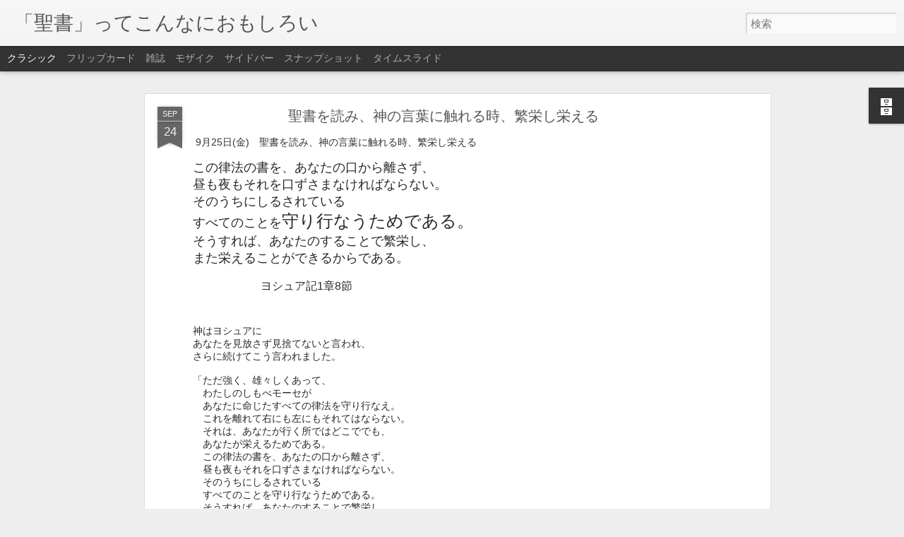

--- FILE ---
content_type: text/html; charset=UTF-8
request_url: https://todaymessage7.blogspot.com/2020/09/blog-post_25.html
body_size: 5152
content:
<!DOCTYPE html>
<html class='v2' dir='ltr' lang='ja'>
<head>
<link href='https://www.blogger.com/static/v1/widgets/335934321-css_bundle_v2.css' rel='stylesheet' type='text/css'/>
<meta content='text/html; charset=UTF-8' http-equiv='Content-Type'/>
<meta content='blogger' name='generator'/>
<link href='https://todaymessage7.blogspot.com/favicon.ico' rel='icon' type='image/x-icon'/>
<link href='http://todaymessage7.blogspot.com/2020/09/blog-post_25.html' rel='canonical'/>
<link rel="alternate" type="application/atom+xml" title="&#12300;聖書&#12301;ってこんなにおもしろい - Atom" href="https://todaymessage7.blogspot.com/feeds/posts/default" />
<link rel="alternate" type="application/rss+xml" title="&#12300;聖書&#12301;ってこんなにおもしろい - RSS" href="https://todaymessage7.blogspot.com/feeds/posts/default?alt=rss" />
<link rel="service.post" type="application/atom+xml" title="&#12300;聖書&#12301;ってこんなにおもしろい - Atom" href="https://www.blogger.com/feeds/3357326650081144525/posts/default" />

<link rel="alternate" type="application/atom+xml" title="&#12300;聖書&#12301;ってこんなにおもしろい - Atom" href="https://todaymessage7.blogspot.com/feeds/6044333828236214623/comments/default" />
<!--Can't find substitution for tag [blog.ieCssRetrofitLinks]-->
<meta content='http://todaymessage7.blogspot.com/2020/09/blog-post_25.html' property='og:url'/>
<meta content='聖書を読み、神の言葉に触れる時、繁栄し栄える' property='og:title'/>
<meta content='  9月25日(金)　聖書を読み、神の言葉に触れる時、繁栄し栄える この律法の書を、あなたの口から離さず、 昼も夜もそれを口ずさまなければならない。 そのうちにしる されている すべてのことを 守り行なうためである。 そうすれば、あなたのすることで繁栄し、 また栄えること ができ...' property='og:description'/>
<title>&#12300;聖書&#12301;ってこんなにおもしろい: 聖書を読み&#12289;神の言葉に触れる時&#12289;繁栄し栄える</title>
<meta content='!' name='fragment'/>
<meta content='dynamic' name='blogger-template'/>
<meta content='IE=9,chrome=1' http-equiv='X-UA-Compatible'/>
<meta content='initial-scale=1.0, maximum-scale=1.0, user-scalable=no, width=device-width' name='viewport'/>
<style id='page-skin-1' type='text/css'><!--
/*-----------------------------------------------
Blogger Template Style
Name: Dynamic Views
----------------------------------------------- */
/* Variable definitions
====================
<Variable name="keycolor" description="Main Color" type="color" default="#ffffff"
variants="#2b256f,#00b2b4,#4ba976,#696f00,#b38f00,#f07300,#d0422c,#f37a86,#7b5341"/>
<Group description="Page">
<Variable name="page.text.font" description="Font" type="font"
default="'Helvetica Neue Light', HelveticaNeue-Light, 'Helvetica Neue', Helvetica, Arial, sans-serif"/>
<Variable name="page.text.color" description="Text Color" type="color"
default="#333333" variants="#333333"/>
<Variable name="body.background.color" description="Background Color" type="color"
default="#EEEEEE"
variants="#dfdfea,#d9f4f4,#e4f2eb,#e9ead9,#f4eed9,#fdead9,#f8e3e0,#fdebed,#ebe5e3"/>
</Group>
<Variable name="body.background" description="Body Background" type="background"
color="#EEEEEE" default="$(color) none repeat scroll top left"/>
<Group description="Header">
<Variable name="header.background.color" description="Background Color" type="color"
default="#F3F3F3" variants="#F3F3F3"/>
</Group>
<Group description="Header Bar">
<Variable name="primary.color" description="Background Color" type="color"
default="#333333" variants="#2b256f,#00b2b4,#4ba976,#696f00,#b38f00,#f07300,#d0422c,#f37a86,#7b5341"/>
<Variable name="menu.font" description="Font" type="font"
default="'Helvetica Neue Light', HelveticaNeue-Light, 'Helvetica Neue', Helvetica, Arial, sans-serif"/>
<Variable name="menu.text.color" description="Text Color" type="color"
default="#FFFFFF" variants="#FFFFFF"/>
</Group>
<Group description="Links">
<Variable name="link.font" description="Link Text" type="font"
default="'Helvetica Neue Light', HelveticaNeue-Light, 'Helvetica Neue', Helvetica, Arial, sans-serif"/>
<Variable name="link.color" description="Link Color" type="color"
default="#009EB8"
variants="#2b256f,#00b2b4,#4ba976,#696f00,#b38f00,#f07300,#d0422c,#f37a86,#7b5341"/>
<Variable name="link.hover.color" description="Link Hover Color" type="color"
default="#009EB8"
variants="#2b256f,#00b2b4,#4ba976,#696f00,#b38f00,#f07300,#d0422c,#f37a86,#7b5341"/>
<Variable name="link.visited.color" description="Link Visited Color" type="color"
default="#009EB8"
variants="#2b256f,#00b2b4,#4ba976,#696f00,#b38f00,#f07300,#d0422c,#f37a86,#7b5341"/>
</Group>
<Group description="Blog Title">
<Variable name="blog.title.font" description="Font" type="font"
default="'Helvetica Neue Light', HelveticaNeue-Light, 'Helvetica Neue', Helvetica, Arial, sans-serif"/>
<Variable name="blog.title.color" description="Color" type="color"
default="#555555" variants="#555555"/>
</Group>
<Group description="Blog Description">
<Variable name="blog.description.font" description="Font" type="font"
default="'Helvetica Neue Light', HelveticaNeue-Light, 'Helvetica Neue', Helvetica, Arial, sans-serif"/>
<Variable name="blog.description.color" description="Color" type="color"
default="#555555" variants="#555555"/>
</Group>
<Group description="Post Title">
<Variable name="post.title.font" description="Font" type="font"
default="'Helvetica Neue Light', HelveticaNeue-Light, 'Helvetica Neue', Helvetica, Arial, sans-serif"/>
<Variable name="post.title.color" description="Color" type="color"
default="#333333" variants="#333333"/>
</Group>
<Group description="Date Ribbon">
<Variable name="ribbon.color" description="Color" type="color"
default="#666666" variants="#2b256f,#00b2b4,#4ba976,#696f00,#b38f00,#f07300,#d0422c,#f37a86,#7b5341"/>
<Variable name="ribbon.hover.color" description="Hover Color" type="color"
default="#AD3A2B" variants="#AD3A2B"/>
</Group>
<Variable name="blitzview" description="Initial view type" type="string" default="sidebar"/>
*/
/* BEGIN CUT */
{
"font:Text": "'Helvetica Neue Light', HelveticaNeue-Light, 'Helvetica Neue', Helvetica, Arial, sans-serif",
"color:Text": "#333333",
"image:Background": "#EEEEEE none repeat scroll top left",
"color:Background": "#EEEEEE",
"color:Header Background": "#F3F3F3",
"color:Primary": "#333333",
"color:Menu Text": "#FFFFFF",
"font:Menu": "'Helvetica Neue Light', HelveticaNeue-Light, 'Helvetica Neue', Helvetica, Arial, sans-serif",
"font:Link": "'Helvetica Neue Light', HelveticaNeue-Light, 'Helvetica Neue', Helvetica, Arial, sans-serif",
"color:Link": "#009EB8",
"color:Link Visited": "#009EB8",
"color:Link Hover": "#009EB8",
"font:Blog Title": "'Helvetica Neue Light', HelveticaNeue-Light, 'Helvetica Neue', Helvetica, Arial, sans-serif",
"color:Blog Title": "#555555",
"font:Blog Description": "'Helvetica Neue Light', HelveticaNeue-Light, 'Helvetica Neue', Helvetica, Arial, sans-serif",
"color:Blog Description": "#555555",
"font:Post Title": "'Helvetica Neue Light', HelveticaNeue-Light, 'Helvetica Neue', Helvetica, Arial, sans-serif",
"color:Post Title": "#555555",
"color:Ribbon": "#666666",
"color:Ribbon Hover": "#AD3A2B",
"view": "classic"
}
/* END CUT */
p.XXX {
margin:0 5% 0 5%; /*テキスト横空白設定*/
}
p.XXX {
width:90%; /*テキスト横エリア横サイズ*/
margin:0 auto 0 auto; /*エリアのセンター置き*/
}
--></style>
<style id='template-skin-1' type='text/css'><!--
body {
min-width: 960px;
}
.column-center-outer {
margin-top: 46px;
}
.content-outer, .content-fauxcolumn-outer, .region-inner {
min-width: 960px;
max-width: 960px;
_width: 960px;
}
.main-inner .columns {
padding-left: 0;
padding-right: 310px;
}
.main-inner .fauxcolumn-center-outer {
left: 0;
right: 310px;
/* IE6 does not respect left and right together */
_width: expression(this.parentNode.offsetWidth -
parseInt("0") -
parseInt("310px") + 'px');
}
.main-inner .fauxcolumn-left-outer {
width: 0;
}
.main-inner .fauxcolumn-right-outer {
width: 310px;
}
.main-inner .column-left-outer {
width: 0;
right: 100%;
margin-left: -0;
}
.main-inner .column-right-outer {
width: 310px;
margin-right: -310px;
}
#layout {
min-width: 0;
}
#layout .content-outer {
min-width: 0;
width: 800px;
}
#layout .region-inner {
min-width: 0;
width: auto;
}
--></style>
<script src='//www.blogblog.com/dynamicviews/877a97a3d306fbc3/js/common.js' type='text/javascript'></script>
<script src='//www.blogblog.com/dynamicviews/877a97a3d306fbc3/js/languages/lang__ja.js' type='text/javascript'></script>
<script src='//www.blogblog.com/dynamicviews/877a97a3d306fbc3/js/classic.js' type='text/javascript'></script>
<script src='//www.blogblog.com/dynamicviews/4224c15c4e7c9321/js/comments.js'></script>
<script type='text/javascript'>
        (function(i,s,o,g,r,a,m){i['GoogleAnalyticsObject']=r;i[r]=i[r]||function(){
        (i[r].q=i[r].q||[]).push(arguments)},i[r].l=1*new Date();a=s.createElement(o),
        m=s.getElementsByTagName(o)[0];a.async=1;a.src=g;m.parentNode.insertBefore(a,m)
        })(window,document,'script','https://www.google-analytics.com/analytics.js','ga');
        ga('create', 'UA-9460157-1', 'auto', 'blogger');
        ga('blogger.send', 'pageview');
      </script>
<link href='https://www.blogger.com/dyn-css/authorization.css?targetBlogID=3357326650081144525&amp;zx=7c86926f-28de-4ecc-b81d-c4b36e70ea59' media='none' onload='if(media!=&#39;all&#39;)media=&#39;all&#39;' rel='stylesheet'/><noscript><link href='https://www.blogger.com/dyn-css/authorization.css?targetBlogID=3357326650081144525&amp;zx=7c86926f-28de-4ecc-b81d-c4b36e70ea59' rel='stylesheet'/></noscript>
<meta name='google-adsense-platform-account' content='ca-host-pub-1556223355139109'/>
<meta name='google-adsense-platform-domain' content='blogspot.com'/>

</head>
<body class='variant-classic'>
<div class='content'>
<div class='content-outer'>
<div class='fauxborder-left content-fauxborder-left'>
<div class='content-inner'>
<div class='main-outer'>
<div class='fauxborder-left main-fauxborder-left'>
<div class='region-inner main-inner'>
<div class='columns fauxcolumns'>
<div class='column-center-outer'>
<div class='column-center-inner'>
<div class='main section' id='main'>
</div>
</div>
</div>
<div class='column-right-outer'>
<div class='column-right-inner'>
<aside>
<div class='sidebar section' id='sidebar-right-1'>
</div>
</aside>
</div>
</div>
<div style='clear: both'></div>
</div>
</div>
</div>
</div>
</div>
</div>
</div>
</div>
<script language='javascript' type='text/javascript'>
        window.onload = function() {
          blogger.ui().configure().view();
        };
      </script>

<script type="text/javascript" src="https://www.blogger.com/static/v1/widgets/3845888474-widgets.js"></script>
<script type='text/javascript'>
window['__wavt'] = 'AOuZoY5RURYvsZA9_TV5AUUgMq7Ss7i8mw:1768470916555';_WidgetManager._Init('//www.blogger.com/rearrange?blogID\x3d3357326650081144525','//todaymessage7.blogspot.com/2020/09/blog-post_25.html','3357326650081144525');
_WidgetManager._SetDataContext([{'name': 'blog', 'data': {'blogId': '3357326650081144525', 'title': '\u300c\u8056\u66f8\u300d\u3063\u3066\u3053\u3093\u306a\u306b\u304a\u3082\u3057\u308d\u3044', 'url': 'https://todaymessage7.blogspot.com/2020/09/blog-post_25.html', 'canonicalUrl': 'http://todaymessage7.blogspot.com/2020/09/blog-post_25.html', 'homepageUrl': 'https://todaymessage7.blogspot.com/', 'searchUrl': 'https://todaymessage7.blogspot.com/search', 'canonicalHomepageUrl': 'http://todaymessage7.blogspot.com/', 'blogspotFaviconUrl': 'https://todaymessage7.blogspot.com/favicon.ico', 'bloggerUrl': 'https://www.blogger.com', 'hasCustomDomain': false, 'httpsEnabled': true, 'enabledCommentProfileImages': true, 'gPlusViewType': 'FILTERED_POSTMOD', 'adultContent': false, 'analyticsAccountNumber': 'UA-9460157-1', 'encoding': 'UTF-8', 'locale': 'ja', 'localeUnderscoreDelimited': 'ja', 'languageDirection': 'ltr', 'isPrivate': false, 'isMobile': false, 'isMobileRequest': false, 'mobileClass': '', 'isPrivateBlog': false, 'isDynamicViewsAvailable': true, 'feedLinks': '\x3clink rel\x3d\x22alternate\x22 type\x3d\x22application/atom+xml\x22 title\x3d\x22\u300c\u8056\u66f8\u300d\u3063\u3066\u3053\u3093\u306a\u306b\u304a\u3082\u3057\u308d\u3044 - Atom\x22 href\x3d\x22https://todaymessage7.blogspot.com/feeds/posts/default\x22 /\x3e\n\x3clink rel\x3d\x22alternate\x22 type\x3d\x22application/rss+xml\x22 title\x3d\x22\u300c\u8056\u66f8\u300d\u3063\u3066\u3053\u3093\u306a\u306b\u304a\u3082\u3057\u308d\u3044 - RSS\x22 href\x3d\x22https://todaymessage7.blogspot.com/feeds/posts/default?alt\x3drss\x22 /\x3e\n\x3clink rel\x3d\x22service.post\x22 type\x3d\x22application/atom+xml\x22 title\x3d\x22\u300c\u8056\u66f8\u300d\u3063\u3066\u3053\u3093\u306a\u306b\u304a\u3082\u3057\u308d\u3044 - Atom\x22 href\x3d\x22https://www.blogger.com/feeds/3357326650081144525/posts/default\x22 /\x3e\n\n\x3clink rel\x3d\x22alternate\x22 type\x3d\x22application/atom+xml\x22 title\x3d\x22\u300c\u8056\u66f8\u300d\u3063\u3066\u3053\u3093\u306a\u306b\u304a\u3082\u3057\u308d\u3044 - Atom\x22 href\x3d\x22https://todaymessage7.blogspot.com/feeds/6044333828236214623/comments/default\x22 /\x3e\n', 'meTag': '', 'adsenseHostId': 'ca-host-pub-1556223355139109', 'adsenseHasAds': false, 'adsenseAutoAds': false, 'boqCommentIframeForm': true, 'loginRedirectParam': '', 'view': '', 'dynamicViewsCommentsSrc': '//www.blogblog.com/dynamicviews/4224c15c4e7c9321/js/comments.js', 'dynamicViewsScriptSrc': '//www.blogblog.com/dynamicviews/877a97a3d306fbc3', 'plusOneApiSrc': 'https://apis.google.com/js/platform.js', 'disableGComments': true, 'interstitialAccepted': false, 'sharing': {'platforms': [{'name': '\u30ea\u30f3\u30af\u3092\u53d6\u5f97', 'key': 'link', 'shareMessage': '\u30ea\u30f3\u30af\u3092\u53d6\u5f97', 'target': ''}, {'name': 'Facebook', 'key': 'facebook', 'shareMessage': 'Facebook \u3067\u5171\u6709', 'target': 'facebook'}, {'name': 'BlogThis!', 'key': 'blogThis', 'shareMessage': 'BlogThis!', 'target': 'blog'}, {'name': '\xd7', 'key': 'twitter', 'shareMessage': '\xd7 \u3067\u5171\u6709', 'target': 'twitter'}, {'name': 'Pinterest', 'key': 'pinterest', 'shareMessage': 'Pinterest \u3067\u5171\u6709', 'target': 'pinterest'}, {'name': '\u30e1\u30fc\u30eb', 'key': 'email', 'shareMessage': '\u30e1\u30fc\u30eb', 'target': 'email'}], 'disableGooglePlus': true, 'googlePlusShareButtonWidth': 0, 'googlePlusBootstrap': '\x3cscript type\x3d\x22text/javascript\x22\x3ewindow.___gcfg \x3d {\x27lang\x27: \x27ja\x27};\x3c/script\x3e'}, 'hasCustomJumpLinkMessage': true, 'jumpLinkMessage': 'Read more \xbb', 'pageType': 'item', 'postId': '6044333828236214623', 'pageName': '\u8056\u66f8\u3092\u8aad\u307f\u3001\u795e\u306e\u8a00\u8449\u306b\u89e6\u308c\u308b\u6642\u3001\u7e41\u6804\u3057\u6804\u3048\u308b', 'pageTitle': '\u300c\u8056\u66f8\u300d\u3063\u3066\u3053\u3093\u306a\u306b\u304a\u3082\u3057\u308d\u3044: \u8056\u66f8\u3092\u8aad\u307f\u3001\u795e\u306e\u8a00\u8449\u306b\u89e6\u308c\u308b\u6642\u3001\u7e41\u6804\u3057\u6804\u3048\u308b'}}, {'name': 'features', 'data': {}}, {'name': 'messages', 'data': {'edit': '\u7de8\u96c6', 'linkCopiedToClipboard': '\u30ea\u30f3\u30af\u3092\u30af\u30ea\u30c3\u30d7\u30dc\u30fc\u30c9\u306b\u30b3\u30d4\u30fc\u3057\u307e\u3057\u305f\u3002', 'ok': 'OK', 'postLink': '\u6295\u7a3f\u306e\u30ea\u30f3\u30af'}}, {'name': 'skin', 'data': {'vars': {'link_color': '#009EB8', 'post_title_color': '#555555', 'blog_description_font': '\x27Helvetica Neue Light\x27, HelveticaNeue-Light, \x27Helvetica Neue\x27, Helvetica, Arial, sans-serif', 'body_background_color': '#EEEEEE', 'ribbon_color': '#666666', 'body_background': '#EEEEEE none repeat scroll top left', 'blitzview': 'classic', 'link_visited_color': '#009EB8', 'link_hover_color': '#009EB8', 'header_background_color': '#F3F3F3', 'keycolor': '#ffffff', 'page_text_font': '\x27Helvetica Neue Light\x27, HelveticaNeue-Light, \x27Helvetica Neue\x27, Helvetica, Arial, sans-serif', 'blog_title_color': '#555555', 'ribbon_hover_color': '#AD3A2B', 'blog_title_font': '\x27Helvetica Neue Light\x27, HelveticaNeue-Light, \x27Helvetica Neue\x27, Helvetica, Arial, sans-serif', 'link_font': '\x27Helvetica Neue Light\x27, HelveticaNeue-Light, \x27Helvetica Neue\x27, Helvetica, Arial, sans-serif', 'menu_font': '\x27Helvetica Neue Light\x27, HelveticaNeue-Light, \x27Helvetica Neue\x27, Helvetica, Arial, sans-serif', 'primary_color': '#333333', 'page_text_color': '#333333', 'post_title_font': '\x27Helvetica Neue Light\x27, HelveticaNeue-Light, \x27Helvetica Neue\x27, Helvetica, Arial, sans-serif', 'blog_description_color': '#555555', 'menu_text_color': '#FFFFFF'}, 'override': 'p.XXX {\nmargin:0 5% 0 5%; /*\u30c6\u30ad\u30b9\u30c8\u6a2a\u7a7a\u767d\u8a2d\u5b9a*/\n}\n\np.XXX {\nwidth:90%; /*\u30c6\u30ad\u30b9\u30c8\u6a2a\u30a8\u30ea\u30a2\u6a2a\u30b5\u30a4\u30ba*/\nmargin:0 auto 0 auto; /*\u30a8\u30ea\u30a2\u306e\u30bb\u30f3\u30bf\u30fc\u7f6e\u304d*/\n}', 'url': 'blitz.css'}}, {'name': 'template', 'data': {'name': 'Dynamic Views', 'localizedName': '\u52d5\u7684\u30d3\u30e5\u30fc', 'isResponsive': false, 'isAlternateRendering': false, 'isCustom': false, 'variant': 'classic', 'variantId': 'classic'}}, {'name': 'view', 'data': {'classic': {'name': 'classic', 'url': '?view\x3dclassic'}, 'flipcard': {'name': 'flipcard', 'url': '?view\x3dflipcard'}, 'magazine': {'name': 'magazine', 'url': '?view\x3dmagazine'}, 'mosaic': {'name': 'mosaic', 'url': '?view\x3dmosaic'}, 'sidebar': {'name': 'sidebar', 'url': '?view\x3dsidebar'}, 'snapshot': {'name': 'snapshot', 'url': '?view\x3dsnapshot'}, 'timeslide': {'name': 'timeslide', 'url': '?view\x3dtimeslide'}, 'isMobile': false, 'title': '\u8056\u66f8\u3092\u8aad\u307f\u3001\u795e\u306e\u8a00\u8449\u306b\u89e6\u308c\u308b\u6642\u3001\u7e41\u6804\u3057\u6804\u3048\u308b', 'description': '\xa0 9\u670825\u65e5(\u91d1)\u3000\u8056\u66f8\u3092\u8aad\u307f\u3001\u795e\u306e\u8a00\u8449\u306b\u89e6\u308c\u308b\u6642\u3001\u7e41\u6804\u3057\u6804\u3048\u308b \u3053\u306e\u5f8b\u6cd5\u306e\u66f8\u3092\u3001\u3042\u306a\u305f\u306e\u53e3\u304b\u3089\u96e2\u3055\u305a\u3001 \u663c\u3082\u591c\u3082\u305d\u308c\u3092\u53e3\u305a\u3055\u307e\u306a\u3051\u308c\u3070\u306a\u3089\u306a\u3044\u3002 \u305d\u306e\u3046\u3061\u306b\u3057\u308b \u3055\u308c\u3066\u3044\u308b \u3059\u3079\u3066\u306e\u3053\u3068\u3092 \u5b88\u308a\u884c\u306a\u3046\u305f\u3081\u3067\u3042\u308b\u3002 \u305d\u3046\u3059\u308c\u3070\u3001\u3042\u306a\u305f\u306e\u3059\u308b\u3053\u3068\u3067\u7e41\u6804\u3057\u3001 \u307e\u305f\u6804\u3048\u308b\u3053\u3068 \u304c\u3067\u304d...', 'url': 'https://todaymessage7.blogspot.com/2020/09/blog-post_25.html', 'type': 'item', 'isSingleItem': true, 'isMultipleItems': false, 'isError': false, 'isPage': false, 'isPost': true, 'isHomepage': false, 'isArchive': false, 'isLabelSearch': false, 'postId': 6044333828236214623}}]);
_WidgetManager._RegisterWidget('_BlogView', new _WidgetInfo('Blog1', 'main', document.getElementById('Blog1'), {'cmtInteractionsEnabled': false, 'lightboxEnabled': true, 'lightboxModuleUrl': 'https://www.blogger.com/static/v1/jsbin/149896629-lbx__ja.js', 'lightboxCssUrl': 'https://www.blogger.com/static/v1/v-css/828616780-lightbox_bundle.css'}, 'displayModeFull'));
_WidgetManager._RegisterWidget('_HeaderView', new _WidgetInfo('Header1', 'sidebar-right-1', document.getElementById('Header1'), {}, 'displayModeFull'));
_WidgetManager._RegisterWidget('_BlogArchiveView', new _WidgetInfo('BlogArchive1', 'sidebar-right-1', document.getElementById('BlogArchive1'), {'languageDirection': 'ltr', 'loadingMessage': '\u8aad\u307f\u8fbc\u307f\u4e2d\x26hellip;'}, 'displayModeFull'));
_WidgetManager._RegisterWidget('_NavbarView', new _WidgetInfo('Navbar1', 'sidebar-right-1', document.getElementById('Navbar1'), {}, 'displayModeFull'));
_WidgetManager._RegisterWidget('_AttributionView', new _WidgetInfo('Attribution1', 'sidebar-right-1', document.getElementById('Attribution1'), {}, 'displayModeFull'));
</script>
</body>
</html>

--- FILE ---
content_type: text/html; charset=UTF-8
request_url: https://todaymessage7.blogspot.com/2026/01/blog-post_15.html?dynamicviews=1&v=0
body_size: 4982
content:
<!DOCTYPE html>
<html class='v2' dir='ltr' lang='ja'>
<head>
<link href='https://www.blogger.com/static/v1/widgets/335934321-css_bundle_v2.css' rel='stylesheet' type='text/css'/>
<meta content='text/html; charset=UTF-8' http-equiv='Content-Type'/>
<meta content='blogger' name='generator'/>
<link href='https://todaymessage7.blogspot.com/favicon.ico' rel='icon' type='image/x-icon'/>
<link href='http://todaymessage7.blogspot.com/2026/01/blog-post_15.html' rel='canonical'/>
<link rel="alternate" type="application/atom+xml" title="&#12300;聖書&#12301;ってこんなにおもしろい - Atom" href="https://todaymessage7.blogspot.com/feeds/posts/default" />
<link rel="alternate" type="application/rss+xml" title="&#12300;聖書&#12301;ってこんなにおもしろい - RSS" href="https://todaymessage7.blogspot.com/feeds/posts/default?alt=rss" />
<link rel="service.post" type="application/atom+xml" title="&#12300;聖書&#12301;ってこんなにおもしろい - Atom" href="https://www.blogger.com/feeds/3357326650081144525/posts/default" />

<link rel="alternate" type="application/atom+xml" title="&#12300;聖書&#12301;ってこんなにおもしろい - Atom" href="https://todaymessage7.blogspot.com/feeds/250913145245531514/comments/default" />
<!--Can't find substitution for tag [blog.ieCssRetrofitLinks]-->
<meta content='http://todaymessage7.blogspot.com/2026/01/blog-post_15.html' property='og:url'/>
<meta content='大飢饉から大バーゲンの大安売り' property='og:title'/>
<meta content='１月１５日（木）大飢饉から大バーゲンの大安売り エリシャは言った。 「主のことばを聞きなさい。 　主はこう仰せられる。 『あすの今ごろ、 　サマリヤの門で、 　上等の 　小麦粉一セアが 一シェケルで、 　大麦二セアが 一シェケルで 　売られるようになる。』」 　　　列王記 第二7...' property='og:description'/>
<title>&#12300;聖書&#12301;ってこんなにおもしろい: 大飢饉から大バーゲンの大安売り</title>
<meta content='!' name='fragment'/>
<meta content='dynamic' name='blogger-template'/>
<meta content='IE=9,chrome=1' http-equiv='X-UA-Compatible'/>
<meta content='initial-scale=1.0, maximum-scale=1.0, user-scalable=no, width=device-width' name='viewport'/>
<style id='page-skin-1' type='text/css'><!--
/*-----------------------------------------------
Blogger Template Style
Name: Dynamic Views
----------------------------------------------- */
/* Variable definitions
====================
<Variable name="keycolor" description="Main Color" type="color" default="#ffffff"
variants="#2b256f,#00b2b4,#4ba976,#696f00,#b38f00,#f07300,#d0422c,#f37a86,#7b5341"/>
<Group description="Page">
<Variable name="page.text.font" description="Font" type="font"
default="'Helvetica Neue Light', HelveticaNeue-Light, 'Helvetica Neue', Helvetica, Arial, sans-serif"/>
<Variable name="page.text.color" description="Text Color" type="color"
default="#333333" variants="#333333"/>
<Variable name="body.background.color" description="Background Color" type="color"
default="#EEEEEE"
variants="#dfdfea,#d9f4f4,#e4f2eb,#e9ead9,#f4eed9,#fdead9,#f8e3e0,#fdebed,#ebe5e3"/>
</Group>
<Variable name="body.background" description="Body Background" type="background"
color="#EEEEEE" default="$(color) none repeat scroll top left"/>
<Group description="Header">
<Variable name="header.background.color" description="Background Color" type="color"
default="#F3F3F3" variants="#F3F3F3"/>
</Group>
<Group description="Header Bar">
<Variable name="primary.color" description="Background Color" type="color"
default="#333333" variants="#2b256f,#00b2b4,#4ba976,#696f00,#b38f00,#f07300,#d0422c,#f37a86,#7b5341"/>
<Variable name="menu.font" description="Font" type="font"
default="'Helvetica Neue Light', HelveticaNeue-Light, 'Helvetica Neue', Helvetica, Arial, sans-serif"/>
<Variable name="menu.text.color" description="Text Color" type="color"
default="#FFFFFF" variants="#FFFFFF"/>
</Group>
<Group description="Links">
<Variable name="link.font" description="Link Text" type="font"
default="'Helvetica Neue Light', HelveticaNeue-Light, 'Helvetica Neue', Helvetica, Arial, sans-serif"/>
<Variable name="link.color" description="Link Color" type="color"
default="#009EB8"
variants="#2b256f,#00b2b4,#4ba976,#696f00,#b38f00,#f07300,#d0422c,#f37a86,#7b5341"/>
<Variable name="link.hover.color" description="Link Hover Color" type="color"
default="#009EB8"
variants="#2b256f,#00b2b4,#4ba976,#696f00,#b38f00,#f07300,#d0422c,#f37a86,#7b5341"/>
<Variable name="link.visited.color" description="Link Visited Color" type="color"
default="#009EB8"
variants="#2b256f,#00b2b4,#4ba976,#696f00,#b38f00,#f07300,#d0422c,#f37a86,#7b5341"/>
</Group>
<Group description="Blog Title">
<Variable name="blog.title.font" description="Font" type="font"
default="'Helvetica Neue Light', HelveticaNeue-Light, 'Helvetica Neue', Helvetica, Arial, sans-serif"/>
<Variable name="blog.title.color" description="Color" type="color"
default="#555555" variants="#555555"/>
</Group>
<Group description="Blog Description">
<Variable name="blog.description.font" description="Font" type="font"
default="'Helvetica Neue Light', HelveticaNeue-Light, 'Helvetica Neue', Helvetica, Arial, sans-serif"/>
<Variable name="blog.description.color" description="Color" type="color"
default="#555555" variants="#555555"/>
</Group>
<Group description="Post Title">
<Variable name="post.title.font" description="Font" type="font"
default="'Helvetica Neue Light', HelveticaNeue-Light, 'Helvetica Neue', Helvetica, Arial, sans-serif"/>
<Variable name="post.title.color" description="Color" type="color"
default="#333333" variants="#333333"/>
</Group>
<Group description="Date Ribbon">
<Variable name="ribbon.color" description="Color" type="color"
default="#666666" variants="#2b256f,#00b2b4,#4ba976,#696f00,#b38f00,#f07300,#d0422c,#f37a86,#7b5341"/>
<Variable name="ribbon.hover.color" description="Hover Color" type="color"
default="#AD3A2B" variants="#AD3A2B"/>
</Group>
<Variable name="blitzview" description="Initial view type" type="string" default="sidebar"/>
*/
/* BEGIN CUT */
{
"font:Text": "'Helvetica Neue Light', HelveticaNeue-Light, 'Helvetica Neue', Helvetica, Arial, sans-serif",
"color:Text": "#333333",
"image:Background": "#EEEEEE none repeat scroll top left",
"color:Background": "#EEEEEE",
"color:Header Background": "#F3F3F3",
"color:Primary": "#333333",
"color:Menu Text": "#FFFFFF",
"font:Menu": "'Helvetica Neue Light', HelveticaNeue-Light, 'Helvetica Neue', Helvetica, Arial, sans-serif",
"font:Link": "'Helvetica Neue Light', HelveticaNeue-Light, 'Helvetica Neue', Helvetica, Arial, sans-serif",
"color:Link": "#009EB8",
"color:Link Visited": "#009EB8",
"color:Link Hover": "#009EB8",
"font:Blog Title": "'Helvetica Neue Light', HelveticaNeue-Light, 'Helvetica Neue', Helvetica, Arial, sans-serif",
"color:Blog Title": "#555555",
"font:Blog Description": "'Helvetica Neue Light', HelveticaNeue-Light, 'Helvetica Neue', Helvetica, Arial, sans-serif",
"color:Blog Description": "#555555",
"font:Post Title": "'Helvetica Neue Light', HelveticaNeue-Light, 'Helvetica Neue', Helvetica, Arial, sans-serif",
"color:Post Title": "#555555",
"color:Ribbon": "#666666",
"color:Ribbon Hover": "#AD3A2B",
"view": "classic"
}
/* END CUT */
p.XXX {
margin:0 5% 0 5%; /*テキスト横空白設定*/
}
p.XXX {
width:90%; /*テキスト横エリア横サイズ*/
margin:0 auto 0 auto; /*エリアのセンター置き*/
}
--></style>
<style id='template-skin-1' type='text/css'><!--
body {
min-width: 960px;
}
.column-center-outer {
margin-top: 46px;
}
.content-outer, .content-fauxcolumn-outer, .region-inner {
min-width: 960px;
max-width: 960px;
_width: 960px;
}
.main-inner .columns {
padding-left: 0;
padding-right: 310px;
}
.main-inner .fauxcolumn-center-outer {
left: 0;
right: 310px;
/* IE6 does not respect left and right together */
_width: expression(this.parentNode.offsetWidth -
parseInt("0") -
parseInt("310px") + 'px');
}
.main-inner .fauxcolumn-left-outer {
width: 0;
}
.main-inner .fauxcolumn-right-outer {
width: 310px;
}
.main-inner .column-left-outer {
width: 0;
right: 100%;
margin-left: -0;
}
.main-inner .column-right-outer {
width: 310px;
margin-right: -310px;
}
#layout {
min-width: 0;
}
#layout .content-outer {
min-width: 0;
width: 800px;
}
#layout .region-inner {
min-width: 0;
width: auto;
}
--></style>
<script src='//www.blogblog.com/dynamicviews/877a97a3d306fbc3/js/common.js' type='text/javascript'></script>
<script src='//www.blogblog.com/dynamicviews/877a97a3d306fbc3/js/languages/lang__ja.js' type='text/javascript'></script>
<script src='//www.blogblog.com/dynamicviews/877a97a3d306fbc3/js/classic.js' type='text/javascript'></script>
<script src='//www.blogblog.com/dynamicviews/4224c15c4e7c9321/js/comments.js'></script>
<script type='text/javascript'>
        (function(i,s,o,g,r,a,m){i['GoogleAnalyticsObject']=r;i[r]=i[r]||function(){
        (i[r].q=i[r].q||[]).push(arguments)},i[r].l=1*new Date();a=s.createElement(o),
        m=s.getElementsByTagName(o)[0];a.async=1;a.src=g;m.parentNode.insertBefore(a,m)
        })(window,document,'script','https://www.google-analytics.com/analytics.js','ga');
        ga('create', 'UA-9460157-1', 'auto', 'blogger');
        ga('blogger.send', 'pageview');
      </script>
<link href='https://www.blogger.com/dyn-css/authorization.css?targetBlogID=3357326650081144525&amp;zx=7c86926f-28de-4ecc-b81d-c4b36e70ea59' media='none' onload='if(media!=&#39;all&#39;)media=&#39;all&#39;' rel='stylesheet'/><noscript><link href='https://www.blogger.com/dyn-css/authorization.css?targetBlogID=3357326650081144525&amp;zx=7c86926f-28de-4ecc-b81d-c4b36e70ea59' rel='stylesheet'/></noscript>
<meta name='google-adsense-platform-account' content='ca-host-pub-1556223355139109'/>
<meta name='google-adsense-platform-domain' content='blogspot.com'/>

</head>
<body class='variant-classic'>
<div class='content'>
<div class='content-outer'>
<div class='fauxborder-left content-fauxborder-left'>
<div class='content-inner'>
<div class='main-outer'>
<div class='fauxborder-left main-fauxborder-left'>
<div class='region-inner main-inner'>
<div class='columns fauxcolumns'>
<div class='column-center-outer'>
<div class='column-center-inner'>
<div class='main section' id='main'>
</div>
</div>
</div>
<div class='column-right-outer'>
<div class='column-right-inner'>
<aside>
<div class='sidebar section' id='sidebar-right-1'>
</div>
</aside>
</div>
</div>
<div style='clear: both'></div>
</div>
</div>
</div>
</div>
</div>
</div>
</div>
</div>
<script language='javascript' type='text/javascript'>
        window.onload = function() {
          blogger.ui().configure().view();
        };
      </script>

<script type="text/javascript" src="https://www.blogger.com/static/v1/widgets/3845888474-widgets.js"></script>
<script type='text/javascript'>
window['__wavt'] = 'AOuZoY4BIL_ewpomU0cS8VpWGHf3Weu_mQ:1768470919957';_WidgetManager._Init('//www.blogger.com/rearrange?blogID\x3d3357326650081144525','//todaymessage7.blogspot.com/2026/01/blog-post_15.html','3357326650081144525');
_WidgetManager._SetDataContext([{'name': 'blog', 'data': {'blogId': '3357326650081144525', 'title': '\u300c\u8056\u66f8\u300d\u3063\u3066\u3053\u3093\u306a\u306b\u304a\u3082\u3057\u308d\u3044', 'url': 'https://todaymessage7.blogspot.com/2026/01/blog-post_15.html', 'canonicalUrl': 'http://todaymessage7.blogspot.com/2026/01/blog-post_15.html', 'homepageUrl': 'https://todaymessage7.blogspot.com/', 'searchUrl': 'https://todaymessage7.blogspot.com/search', 'canonicalHomepageUrl': 'http://todaymessage7.blogspot.com/', 'blogspotFaviconUrl': 'https://todaymessage7.blogspot.com/favicon.ico', 'bloggerUrl': 'https://www.blogger.com', 'hasCustomDomain': false, 'httpsEnabled': true, 'enabledCommentProfileImages': true, 'gPlusViewType': 'FILTERED_POSTMOD', 'adultContent': false, 'analyticsAccountNumber': 'UA-9460157-1', 'encoding': 'UTF-8', 'locale': 'ja', 'localeUnderscoreDelimited': 'ja', 'languageDirection': 'ltr', 'isPrivate': false, 'isMobile': false, 'isMobileRequest': false, 'mobileClass': '', 'isPrivateBlog': false, 'isDynamicViewsAvailable': true, 'feedLinks': '\x3clink rel\x3d\x22alternate\x22 type\x3d\x22application/atom+xml\x22 title\x3d\x22\u300c\u8056\u66f8\u300d\u3063\u3066\u3053\u3093\u306a\u306b\u304a\u3082\u3057\u308d\u3044 - Atom\x22 href\x3d\x22https://todaymessage7.blogspot.com/feeds/posts/default\x22 /\x3e\n\x3clink rel\x3d\x22alternate\x22 type\x3d\x22application/rss+xml\x22 title\x3d\x22\u300c\u8056\u66f8\u300d\u3063\u3066\u3053\u3093\u306a\u306b\u304a\u3082\u3057\u308d\u3044 - RSS\x22 href\x3d\x22https://todaymessage7.blogspot.com/feeds/posts/default?alt\x3drss\x22 /\x3e\n\x3clink rel\x3d\x22service.post\x22 type\x3d\x22application/atom+xml\x22 title\x3d\x22\u300c\u8056\u66f8\u300d\u3063\u3066\u3053\u3093\u306a\u306b\u304a\u3082\u3057\u308d\u3044 - Atom\x22 href\x3d\x22https://www.blogger.com/feeds/3357326650081144525/posts/default\x22 /\x3e\n\n\x3clink rel\x3d\x22alternate\x22 type\x3d\x22application/atom+xml\x22 title\x3d\x22\u300c\u8056\u66f8\u300d\u3063\u3066\u3053\u3093\u306a\u306b\u304a\u3082\u3057\u308d\u3044 - Atom\x22 href\x3d\x22https://todaymessage7.blogspot.com/feeds/250913145245531514/comments/default\x22 /\x3e\n', 'meTag': '', 'adsenseHostId': 'ca-host-pub-1556223355139109', 'adsenseHasAds': false, 'adsenseAutoAds': false, 'boqCommentIframeForm': true, 'loginRedirectParam': '', 'view': '', 'dynamicViewsCommentsSrc': '//www.blogblog.com/dynamicviews/4224c15c4e7c9321/js/comments.js', 'dynamicViewsScriptSrc': '//www.blogblog.com/dynamicviews/877a97a3d306fbc3', 'plusOneApiSrc': 'https://apis.google.com/js/platform.js', 'disableGComments': true, 'interstitialAccepted': false, 'sharing': {'platforms': [{'name': '\u30ea\u30f3\u30af\u3092\u53d6\u5f97', 'key': 'link', 'shareMessage': '\u30ea\u30f3\u30af\u3092\u53d6\u5f97', 'target': ''}, {'name': 'Facebook', 'key': 'facebook', 'shareMessage': 'Facebook \u3067\u5171\u6709', 'target': 'facebook'}, {'name': 'BlogThis!', 'key': 'blogThis', 'shareMessage': 'BlogThis!', 'target': 'blog'}, {'name': '\xd7', 'key': 'twitter', 'shareMessage': '\xd7 \u3067\u5171\u6709', 'target': 'twitter'}, {'name': 'Pinterest', 'key': 'pinterest', 'shareMessage': 'Pinterest \u3067\u5171\u6709', 'target': 'pinterest'}, {'name': '\u30e1\u30fc\u30eb', 'key': 'email', 'shareMessage': '\u30e1\u30fc\u30eb', 'target': 'email'}], 'disableGooglePlus': true, 'googlePlusShareButtonWidth': 0, 'googlePlusBootstrap': '\x3cscript type\x3d\x22text/javascript\x22\x3ewindow.___gcfg \x3d {\x27lang\x27: \x27ja\x27};\x3c/script\x3e'}, 'hasCustomJumpLinkMessage': true, 'jumpLinkMessage': 'Read more \xbb', 'pageType': 'item', 'postId': '250913145245531514', 'pageName': '\u5927\u98e2\u9949\u304b\u3089\u5927\u30d0\u30fc\u30b2\u30f3\u306e\u5927\u5b89\u58f2\u308a', 'pageTitle': '\u300c\u8056\u66f8\u300d\u3063\u3066\u3053\u3093\u306a\u306b\u304a\u3082\u3057\u308d\u3044: \u5927\u98e2\u9949\u304b\u3089\u5927\u30d0\u30fc\u30b2\u30f3\u306e\u5927\u5b89\u58f2\u308a'}}, {'name': 'features', 'data': {}}, {'name': 'messages', 'data': {'edit': '\u7de8\u96c6', 'linkCopiedToClipboard': '\u30ea\u30f3\u30af\u3092\u30af\u30ea\u30c3\u30d7\u30dc\u30fc\u30c9\u306b\u30b3\u30d4\u30fc\u3057\u307e\u3057\u305f\u3002', 'ok': 'OK', 'postLink': '\u6295\u7a3f\u306e\u30ea\u30f3\u30af'}}, {'name': 'skin', 'data': {'vars': {'link_color': '#009EB8', 'post_title_color': '#555555', 'blog_description_font': '\x27Helvetica Neue Light\x27, HelveticaNeue-Light, \x27Helvetica Neue\x27, Helvetica, Arial, sans-serif', 'body_background_color': '#EEEEEE', 'ribbon_color': '#666666', 'body_background': '#EEEEEE none repeat scroll top left', 'blitzview': 'classic', 'link_visited_color': '#009EB8', 'link_hover_color': '#009EB8', 'header_background_color': '#F3F3F3', 'keycolor': '#ffffff', 'page_text_font': '\x27Helvetica Neue Light\x27, HelveticaNeue-Light, \x27Helvetica Neue\x27, Helvetica, Arial, sans-serif', 'blog_title_color': '#555555', 'ribbon_hover_color': '#AD3A2B', 'blog_title_font': '\x27Helvetica Neue Light\x27, HelveticaNeue-Light, \x27Helvetica Neue\x27, Helvetica, Arial, sans-serif', 'link_font': '\x27Helvetica Neue Light\x27, HelveticaNeue-Light, \x27Helvetica Neue\x27, Helvetica, Arial, sans-serif', 'menu_font': '\x27Helvetica Neue Light\x27, HelveticaNeue-Light, \x27Helvetica Neue\x27, Helvetica, Arial, sans-serif', 'primary_color': '#333333', 'page_text_color': '#333333', 'post_title_font': '\x27Helvetica Neue Light\x27, HelveticaNeue-Light, \x27Helvetica Neue\x27, Helvetica, Arial, sans-serif', 'blog_description_color': '#555555', 'menu_text_color': '#FFFFFF'}, 'override': 'p.XXX {\nmargin:0 5% 0 5%; /*\u30c6\u30ad\u30b9\u30c8\u6a2a\u7a7a\u767d\u8a2d\u5b9a*/\n}\n\np.XXX {\nwidth:90%; /*\u30c6\u30ad\u30b9\u30c8\u6a2a\u30a8\u30ea\u30a2\u6a2a\u30b5\u30a4\u30ba*/\nmargin:0 auto 0 auto; /*\u30a8\u30ea\u30a2\u306e\u30bb\u30f3\u30bf\u30fc\u7f6e\u304d*/\n}', 'url': 'blitz.css'}}, {'name': 'template', 'data': {'name': 'Dynamic Views', 'localizedName': '\u52d5\u7684\u30d3\u30e5\u30fc', 'isResponsive': false, 'isAlternateRendering': false, 'isCustom': false, 'variant': 'classic', 'variantId': 'classic'}}, {'name': 'view', 'data': {'classic': {'name': 'classic', 'url': '?view\x3dclassic'}, 'flipcard': {'name': 'flipcard', 'url': '?view\x3dflipcard'}, 'magazine': {'name': 'magazine', 'url': '?view\x3dmagazine'}, 'mosaic': {'name': 'mosaic', 'url': '?view\x3dmosaic'}, 'sidebar': {'name': 'sidebar', 'url': '?view\x3dsidebar'}, 'snapshot': {'name': 'snapshot', 'url': '?view\x3dsnapshot'}, 'timeslide': {'name': 'timeslide', 'url': '?view\x3dtimeslide'}, 'isMobile': false, 'title': '\u5927\u98e2\u9949\u304b\u3089\u5927\u30d0\u30fc\u30b2\u30f3\u306e\u5927\u5b89\u58f2\u308a', 'description': '\uff11\u6708\uff11\uff15\u65e5\uff08\u6728\uff09\u5927\u98e2\u9949\u304b\u3089\u5927\u30d0\u30fc\u30b2\u30f3\u306e\u5927\u5b89\u58f2\u308a \u30a8\u30ea\u30b7\u30e3\u306f\u8a00\u3063\u305f\u3002 \u300c\u4e3b\u306e\u3053\u3068\u3070\u3092\u805e\u304d\u306a\u3055\u3044\u3002 \u3000\u4e3b\u306f\u3053\u3046\u4ef0\u305b\u3089\u308c\u308b\u3002 \u300e\u3042\u3059\u306e\u4eca\u3054\u308d\u3001 \u3000\u30b5\u30de\u30ea\u30e4\u306e\u9580\u3067\u3001 \u3000\u4e0a\u7b49\u306e \u3000\u5c0f\u9ea6\u7c89\u4e00\u30bb\u30a2\u304c \u4e00\u30b7\u30a7\u30b1\u30eb\u3067\u3001 \u3000\u5927\u9ea6\u4e8c\u30bb\u30a2\u304c \u4e00\u30b7\u30a7\u30b1\u30eb\u3067 \u3000\u58f2\u3089\u308c\u308b\u3088\u3046\u306b\u306a\u308b\u3002\u300f\u300d \u3000\u3000\u3000\u5217\u738b\u8a18 \u7b2c\u4e8c7...', 'url': 'https://todaymessage7.blogspot.com/2026/01/blog-post_15.html', 'type': 'item', 'isSingleItem': true, 'isMultipleItems': false, 'isError': false, 'isPage': false, 'isPost': true, 'isHomepage': false, 'isArchive': false, 'isLabelSearch': false, 'postId': 250913145245531514}}]);
_WidgetManager._RegisterWidget('_BlogView', new _WidgetInfo('Blog1', 'main', document.getElementById('Blog1'), {'cmtInteractionsEnabled': false, 'lightboxEnabled': true, 'lightboxModuleUrl': 'https://www.blogger.com/static/v1/jsbin/149896629-lbx__ja.js', 'lightboxCssUrl': 'https://www.blogger.com/static/v1/v-css/828616780-lightbox_bundle.css'}, 'displayModeFull'));
_WidgetManager._RegisterWidget('_HeaderView', new _WidgetInfo('Header1', 'sidebar-right-1', document.getElementById('Header1'), {}, 'displayModeFull'));
_WidgetManager._RegisterWidget('_BlogArchiveView', new _WidgetInfo('BlogArchive1', 'sidebar-right-1', document.getElementById('BlogArchive1'), {'languageDirection': 'ltr', 'loadingMessage': '\u8aad\u307f\u8fbc\u307f\u4e2d\x26hellip;'}, 'displayModeFull'));
_WidgetManager._RegisterWidget('_NavbarView', new _WidgetInfo('Navbar1', 'sidebar-right-1', document.getElementById('Navbar1'), {}, 'displayModeFull'));
_WidgetManager._RegisterWidget('_AttributionView', new _WidgetInfo('Attribution1', 'sidebar-right-1', document.getElementById('Attribution1'), {}, 'displayModeFull'));
</script>
</body>
</html>

--- FILE ---
content_type: text/javascript; charset=UTF-8
request_url: https://todaymessage7.blogspot.com/?v=0&action=initial&widgetId=BlogArchive1&responseType=js&xssi_token=AOuZoY5RURYvsZA9_TV5AUUgMq7Ss7i8mw%3A1768470916555
body_size: 1835
content:
try {
_WidgetManager._HandleControllerResult('BlogArchive1', 'initial',{'url': 'https://todaymessage7.blogspot.com/search?updated-min\x3d1970-01-01T09:00:00%2B09:00\x26updated-max\x3d292278994-08-17T07:12:55Z\x26max-results\x3d50', 'name': 'All Posts', 'expclass': 'expanded', 'toggleId': 'ALL-0', 'post-count': 3317, 'data': [{'url': 'https://todaymessage7.blogspot.com/2026/', 'name': '2026', 'expclass': 'expanded', 'toggleId': 'YEARLY-1767193200000', 'post-count': 15, 'data': [{'url': 'https://todaymessage7.blogspot.com/2026/01/', 'name': '1\u6708', 'expclass': 'expanded', 'toggleId': 'MONTHLY-1767193200000', 'post-count': 15, 'posts': [{'title': '\u5927\u98e2\u9949\u304b\u3089\u5927\u30d0\u30fc\u30b2\u30f3\u306e\u5927\u5b89\u58f2\u308a', 'url': 'https://todaymessage7.blogspot.com/2026/01/blog-post_15.html'}, {'title': '\u9ad8\u6728\u4ed9\u53f3\u885b\u9580', 'url': 'https://todaymessage7.blogspot.com/2026/01/blog-post_14.html'}, {'title': '\u795e\u3068\u306e\u30b3\u30df\u30cb\u30b1\u30fc\u30b7\u30e7\u30f3', 'url': 'https://todaymessage7.blogspot.com/2026/01/blog-post_13.html'}, {'title': '\u7570\u8a00\u3067\u7948\u308b', 'url': 'https://todaymessage7.blogspot.com/2026/01/blog-post_12.html'}, {'title': '\u56de\u5fa9\u3067\u304d\u308b', 'url': 'https://todaymessage7.blogspot.com/2026/01/blog-post_11.html'}, {'title': '\u5a5a\u7d04\u8005\u3082\u3082\u30b5\u30dd\u30fc\u30c8\u3082\u5931\u3063\u3066\u4e2d\u56fd\u3078', 'url': 'https://todaymessage7.blogspot.com/2026/01/blog-post_10.html'}, {'title': '\uff11\u6708\uff19\u65e5\uff08\u91d1\uff09', 'url': 'https://todaymessage7.blogspot.com/2026/01/blog-post_09.html'}, {'title': '\u6c38\u9060\u306b\u4fa1\u5024\u3042\u308b\u9053', 'url': 'https://todaymessage7.blogspot.com/2026/01/blog-post_08.html'}, {'title': '\u3088\u308a\u6df1\u304f\u611b\u3092\u77e5\u308b', 'url': 'https://todaymessage7.blogspot.com/2026/01/blog-post_07.html'}, {'title': '\u53d6\u308a\u623b\u3059\u3053\u3068\u304c\u3067\u304d\u308b!!!', 'url': 'https://todaymessage7.blogspot.com/2026/01/blog-post_06.html'}, {'title': '\u7b11\u9854\u3067\u8fce\u3048\u308b\u6b7b!!!', 'url': 'https://todaymessage7.blogspot.com/2026/01/blog-post_05.html'}, {'title': '\u795d\u798f\u3068\u52dd\u5229\u306e\u9053\u3001\u305d\u308c\u306f\u5341\u5b57\u67b6\u306e\u9053', 'url': 'https://todaymessage7.blogspot.com/2026/01/blog-post_04.html'}, {'title': '\u559c\u3093\u3067\u304f\u3060\u3055\u3044\u3002\u559c\u3093\u3067\u304f\u3060\u3055\u3044\u3002', 'url': 'https://todaymessage7.blogspot.com/2026/01/blog-post_03.html'}, {'title': '\u82e6\u3057\u307f\u3068\u3044\u3046\u6700\u9ad8\u306e\u8d08\u308a\u7269', 'url': 'https://todaymessage7.blogspot.com/2026/01/blog-post_02.html'}, {'title': '\u559c\u3073\u306b\u6e80\u3061\u305f\u6700\u9ad8\u306e\u4eba\u751f', 'url': 'https://todaymessage7.blogspot.com/2026/01/blog-post.html'}]}]}, {'url': 'https://todaymessage7.blogspot.com/2025/', 'name': '2025', 'expclass': 'collapsed', 'toggleId': 'YEARLY-1735657200000', 'post-count': 293, 'data': [{'url': 'https://todaymessage7.blogspot.com/2025/12/', 'name': '12\u6708', 'expclass': 'collapsed', 'toggleId': 'MONTHLY-1764514800000', 'post-count': 31}, {'url': 'https://todaymessage7.blogspot.com/2025/11/', 'name': '11\u6708', 'expclass': 'collapsed', 'toggleId': 'MONTHLY-1761922800000', 'post-count': 29}, {'url': 'https://todaymessage7.blogspot.com/2025/10/', 'name': '10\u6708', 'expclass': 'collapsed', 'toggleId': 'MONTHLY-1759244400000', 'post-count': 31}, {'url': 'https://todaymessage7.blogspot.com/2025/09/', 'name': '9\u6708', 'expclass': 'collapsed', 'toggleId': 'MONTHLY-1756652400000', 'post-count': 26}, {'url': 'https://todaymessage7.blogspot.com/2025/08/', 'name': '8\u6708', 'expclass': 'collapsed', 'toggleId': 'MONTHLY-1753974000000', 'post-count': 26}, {'url': 'https://todaymessage7.blogspot.com/2025/07/', 'name': '7\u6708', 'expclass': 'collapsed', 'toggleId': 'MONTHLY-1751295600000', 'post-count': 26}, {'url': 'https://todaymessage7.blogspot.com/2025/06/', 'name': '6\u6708', 'expclass': 'collapsed', 'toggleId': 'MONTHLY-1748703600000', 'post-count': 25}, {'url': 'https://todaymessage7.blogspot.com/2025/05/', 'name': '5\u6708', 'expclass': 'collapsed', 'toggleId': 'MONTHLY-1746025200000', 'post-count': 26}, {'url': 'https://todaymessage7.blogspot.com/2025/04/', 'name': '4\u6708', 'expclass': 'collapsed', 'toggleId': 'MONTHLY-1743433200000', 'post-count': 14}, {'url': 'https://todaymessage7.blogspot.com/2025/03/', 'name': '3\u6708', 'expclass': 'collapsed', 'toggleId': 'MONTHLY-1740754800000', 'post-count': 25}, {'url': 'https://todaymessage7.blogspot.com/2025/02/', 'name': '2\u6708', 'expclass': 'collapsed', 'toggleId': 'MONTHLY-1738335600000', 'post-count': 13}, {'url': 'https://todaymessage7.blogspot.com/2025/01/', 'name': '1\u6708', 'expclass': 'collapsed', 'toggleId': 'MONTHLY-1735657200000', 'post-count': 21}]}, {'url': 'https://todaymessage7.blogspot.com/2024/', 'name': '2024', 'expclass': 'collapsed', 'toggleId': 'YEARLY-1704034800000', 'post-count': 328, 'data': [{'url': 'https://todaymessage7.blogspot.com/2024/12/', 'name': '12\u6708', 'expclass': 'collapsed', 'toggleId': 'MONTHLY-1732978800000', 'post-count': 23}, {'url': 'https://todaymessage7.blogspot.com/2024/11/', 'name': '11\u6708', 'expclass': 'collapsed', 'toggleId': 'MONTHLY-1730386800000', 'post-count': 29}, {'url': 'https://todaymessage7.blogspot.com/2024/10/', 'name': '10\u6708', 'expclass': 'collapsed', 'toggleId': 'MONTHLY-1727708400000', 'post-count': 28}, {'url': 'https://todaymessage7.blogspot.com/2024/09/', 'name': '9\u6708', 'expclass': 'collapsed', 'toggleId': 'MONTHLY-1725116400000', 'post-count': 26}, {'url': 'https://todaymessage7.blogspot.com/2024/08/', 'name': '8\u6708', 'expclass': 'collapsed', 'toggleId': 'MONTHLY-1722438000000', 'post-count': 28}, {'url': 'https://todaymessage7.blogspot.com/2024/07/', 'name': '7\u6708', 'expclass': 'collapsed', 'toggleId': 'MONTHLY-1719759600000', 'post-count': 26}, {'url': 'https://todaymessage7.blogspot.com/2024/06/', 'name': '6\u6708', 'expclass': 'collapsed', 'toggleId': 'MONTHLY-1717167600000', 'post-count': 25}, {'url': 'https://todaymessage7.blogspot.com/2024/05/', 'name': '5\u6708', 'expclass': 'collapsed', 'toggleId': 'MONTHLY-1714489200000', 'post-count': 29}, {'url': 'https://todaymessage7.blogspot.com/2024/04/', 'name': '4\u6708', 'expclass': 'collapsed', 'toggleId': 'MONTHLY-1711897200000', 'post-count': 28}, {'url': 'https://todaymessage7.blogspot.com/2024/03/', 'name': '3\u6708', 'expclass': 'collapsed', 'toggleId': 'MONTHLY-1709218800000', 'post-count': 28}, {'url': 'https://todaymessage7.blogspot.com/2024/02/', 'name': '2\u6708', 'expclass': 'collapsed', 'toggleId': 'MONTHLY-1706713200000', 'post-count': 29}, {'url': 'https://todaymessage7.blogspot.com/2024/01/', 'name': '1\u6708', 'expclass': 'collapsed', 'toggleId': 'MONTHLY-1704034800000', 'post-count': 29}]}, {'url': 'https://todaymessage7.blogspot.com/2023/', 'name': '2023', 'expclass': 'collapsed', 'toggleId': 'YEARLY-1672498800000', 'post-count': 305, 'data': [{'url': 'https://todaymessage7.blogspot.com/2023/12/', 'name': '12\u6708', 'expclass': 'collapsed', 'toggleId': 'MONTHLY-1701356400000', 'post-count': 29}, {'url': 'https://todaymessage7.blogspot.com/2023/11/', 'name': '11\u6708', 'expclass': 'collapsed', 'toggleId': 'MONTHLY-1698764400000', 'post-count': 22}, {'url': 'https://todaymessage7.blogspot.com/2023/10/', 'name': '10\u6708', 'expclass': 'collapsed', 'toggleId': 'MONTHLY-1696086000000', 'post-count': 18}, {'url': 'https://todaymessage7.blogspot.com/2023/09/', 'name': '9\u6708', 'expclass': 'collapsed', 'toggleId': 'MONTHLY-1693494000000', 'post-count': 15}, {'url': 'https://todaymessage7.blogspot.com/2023/08/', 'name': '8\u6708', 'expclass': 'collapsed', 'toggleId': 'MONTHLY-1690815600000', 'post-count': 18}, {'url': 'https://todaymessage7.blogspot.com/2023/07/', 'name': '7\u6708', 'expclass': 'collapsed', 'toggleId': 'MONTHLY-1688137200000', 'post-count': 22}, {'url': 'https://todaymessage7.blogspot.com/2023/06/', 'name': '6\u6708', 'expclass': 'collapsed', 'toggleId': 'MONTHLY-1685545200000', 'post-count': 30}, {'url': 'https://todaymessage7.blogspot.com/2023/05/', 'name': '5\u6708', 'expclass': 'collapsed', 'toggleId': 'MONTHLY-1682866800000', 'post-count': 31}, {'url': 'https://todaymessage7.blogspot.com/2023/04/', 'name': '4\u6708', 'expclass': 'collapsed', 'toggleId': 'MONTHLY-1680274800000', 'post-count': 30}, {'url': 'https://todaymessage7.blogspot.com/2023/03/', 'name': '3\u6708', 'expclass': 'collapsed', 'toggleId': 'MONTHLY-1677596400000', 'post-count': 31}, {'url': 'https://todaymessage7.blogspot.com/2023/02/', 'name': '2\u6708', 'expclass': 'collapsed', 'toggleId': 'MONTHLY-1675177200000', 'post-count': 28}, {'url': 'https://todaymessage7.blogspot.com/2023/01/', 'name': '1\u6708', 'expclass': 'collapsed', 'toggleId': 'MONTHLY-1672498800000', 'post-count': 31}]}, {'url': 'https://todaymessage7.blogspot.com/2022/', 'name': '2022', 'expclass': 'collapsed', 'toggleId': 'YEARLY-1640962800000', 'post-count': 453, 'data': [{'url': 'https://todaymessage7.blogspot.com/2022/12/', 'name': '12\u6708', 'expclass': 'collapsed', 'toggleId': 'MONTHLY-1669820400000', 'post-count': 31}, {'url': 'https://todaymessage7.blogspot.com/2022/11/', 'name': '11\u6708', 'expclass': 'collapsed', 'toggleId': 'MONTHLY-1667228400000', 'post-count': 30}, {'url': 'https://todaymessage7.blogspot.com/2022/10/', 'name': '10\u6708', 'expclass': 'collapsed', 'toggleId': 'MONTHLY-1664550000000', 'post-count': 31}, {'url': 'https://todaymessage7.blogspot.com/2022/09/', 'name': '9\u6708', 'expclass': 'collapsed', 'toggleId': 'MONTHLY-1661958000000', 'post-count': 30}, {'url': 'https://todaymessage7.blogspot.com/2022/08/', 'name': '8\u6708', 'expclass': 'collapsed', 'toggleId': 'MONTHLY-1659279600000', 'post-count': 31}, {'url': 'https://todaymessage7.blogspot.com/2022/07/', 'name': '7\u6708', 'expclass': 'collapsed', 'toggleId': 'MONTHLY-1656601200000', 'post-count': 31}, {'url': 'https://todaymessage7.blogspot.com/2022/06/', 'name': '6\u6708', 'expclass': 'collapsed', 'toggleId': 'MONTHLY-1654009200000', 'post-count': 30}, {'url': 'https://todaymessage7.blogspot.com/2022/05/', 'name': '5\u6708', 'expclass': 'collapsed', 'toggleId': 'MONTHLY-1651330800000', 'post-count': 31}, {'url': 'https://todaymessage7.blogspot.com/2022/04/', 'name': '4\u6708', 'expclass': 'collapsed', 'toggleId': 'MONTHLY-1648738800000', 'post-count': 35}, {'url': 'https://todaymessage7.blogspot.com/2022/03/', 'name': '3\u6708', 'expclass': 'collapsed', 'toggleId': 'MONTHLY-1646060400000', 'post-count': 62}, {'url': 'https://todaymessage7.blogspot.com/2022/02/', 'name': '2\u6708', 'expclass': 'collapsed', 'toggleId': 'MONTHLY-1643641200000', 'post-count': 51}, {'url': 'https://todaymessage7.blogspot.com/2022/01/', 'name': '1\u6708', 'expclass': 'collapsed', 'toggleId': 'MONTHLY-1640962800000', 'post-count': 60}]}, {'url': 'https://todaymessage7.blogspot.com/2021/', 'name': '2021', 'expclass': 'collapsed', 'toggleId': 'YEARLY-1609426800000', 'post-count': 662, 'data': [{'url': 'https://todaymessage7.blogspot.com/2021/12/', 'name': '12\u6708', 'expclass': 'collapsed', 'toggleId': 'MONTHLY-1638284400000', 'post-count': 60}, {'url': 'https://todaymessage7.blogspot.com/2021/11/', 'name': '11\u6708', 'expclass': 'collapsed', 'toggleId': 'MONTHLY-1635692400000', 'post-count': 60}, {'url': 'https://todaymessage7.blogspot.com/2021/10/', 'name': '10\u6708', 'expclass': 'collapsed', 'toggleId': 'MONTHLY-1633014000000', 'post-count': 31}, {'url': 'https://todaymessage7.blogspot.com/2021/09/', 'name': '9\u6708', 'expclass': 'collapsed', 'toggleId': 'MONTHLY-1630422000000', 'post-count': 33}, {'url': 'https://todaymessage7.blogspot.com/2021/08/', 'name': '8\u6708', 'expclass': 'collapsed', 'toggleId': 'MONTHLY-1627743600000', 'post-count': 61}, {'url': 'https://todaymessage7.blogspot.com/2021/07/', 'name': '7\u6708', 'expclass': 'collapsed', 'toggleId': 'MONTHLY-1625065200000', 'post-count': 60}, {'url': 'https://todaymessage7.blogspot.com/2021/06/', 'name': '6\u6708', 'expclass': 'collapsed', 'toggleId': 'MONTHLY-1622473200000', 'post-count': 59}, {'url': 'https://todaymessage7.blogspot.com/2021/05/', 'name': '5\u6708', 'expclass': 'collapsed', 'toggleId': 'MONTHLY-1619794800000', 'post-count': 64}, {'url': 'https://todaymessage7.blogspot.com/2021/04/', 'name': '4\u6708', 'expclass': 'collapsed', 'toggleId': 'MONTHLY-1617202800000', 'post-count': 60}, {'url': 'https://todaymessage7.blogspot.com/2021/03/', 'name': '3\u6708', 'expclass': 'collapsed', 'toggleId': 'MONTHLY-1614524400000', 'post-count': 61}, {'url': 'https://todaymessage7.blogspot.com/2021/02/', 'name': '2\u6708', 'expclass': 'collapsed', 'toggleId': 'MONTHLY-1612105200000', 'post-count': 54}, {'url': 'https://todaymessage7.blogspot.com/2021/01/', 'name': '1\u6708', 'expclass': 'collapsed', 'toggleId': 'MONTHLY-1609426800000', 'post-count': 59}]}, {'url': 'https://todaymessage7.blogspot.com/2020/', 'name': '2020', 'expclass': 'collapsed', 'toggleId': 'YEARLY-1577804400000', 'post-count': 553, 'data': [{'url': 'https://todaymessage7.blogspot.com/2020/12/', 'name': '12\u6708', 'expclass': 'collapsed', 'toggleId': 'MONTHLY-1606748400000', 'post-count': 62}, {'url': 'https://todaymessage7.blogspot.com/2020/11/', 'name': '11\u6708', 'expclass': 'collapsed', 'toggleId': 'MONTHLY-1604156400000', 'post-count': 58}, {'url': 'https://todaymessage7.blogspot.com/2020/10/', 'name': '10\u6708', 'expclass': 'collapsed', 'toggleId': 'MONTHLY-1601478000000', 'post-count': 59}, {'url': 'https://todaymessage7.blogspot.com/2020/09/', 'name': '9\u6708', 'expclass': 'collapsed', 'toggleId': 'MONTHLY-1598886000000', 'post-count': 54}, {'url': 'https://todaymessage7.blogspot.com/2020/08/', 'name': '8\u6708', 'expclass': 'collapsed', 'toggleId': 'MONTHLY-1596207600000', 'post-count': 51}, {'url': 'https://todaymessage7.blogspot.com/2020/07/', 'name': '7\u6708', 'expclass': 'collapsed', 'toggleId': 'MONTHLY-1593529200000', 'post-count': 55}, {'url': 'https://todaymessage7.blogspot.com/2020/06/', 'name': '6\u6708', 'expclass': 'collapsed', 'toggleId': 'MONTHLY-1590937200000', 'post-count': 53}, {'url': 'https://todaymessage7.blogspot.com/2020/05/', 'name': '5\u6708', 'expclass': 'collapsed', 'toggleId': 'MONTHLY-1588258800000', 'post-count': 40}, {'url': 'https://todaymessage7.blogspot.com/2020/04/', 'name': '4\u6708', 'expclass': 'collapsed', 'toggleId': 'MONTHLY-1585666800000', 'post-count': 30}, {'url': 'https://todaymessage7.blogspot.com/2020/03/', 'name': '3\u6708', 'expclass': 'collapsed', 'toggleId': 'MONTHLY-1582988400000', 'post-count': 31}, {'url': 'https://todaymessage7.blogspot.com/2020/02/', 'name': '2\u6708', 'expclass': 'collapsed', 'toggleId': 'MONTHLY-1580482800000', 'post-count': 29}, {'url': 'https://todaymessage7.blogspot.com/2020/01/', 'name': '1\u6708', 'expclass': 'collapsed', 'toggleId': 'MONTHLY-1577804400000', 'post-count': 31}]}, {'url': 'https://todaymessage7.blogspot.com/2019/', 'name': '2019', 'expclass': 'collapsed', 'toggleId': 'YEARLY-1546268400000', 'post-count': 366, 'data': [{'url': 'https://todaymessage7.blogspot.com/2019/12/', 'name': '12\u6708', 'expclass': 'collapsed', 'toggleId': 'MONTHLY-1575126000000', 'post-count': 31}, {'url': 'https://todaymessage7.blogspot.com/2019/11/', 'name': '11\u6708', 'expclass': 'collapsed', 'toggleId': 'MONTHLY-1572534000000', 'post-count': 30}, {'url': 'https://todaymessage7.blogspot.com/2019/10/', 'name': '10\u6708', 'expclass': 'collapsed', 'toggleId': 'MONTHLY-1569855600000', 'post-count': 32}, {'url': 'https://todaymessage7.blogspot.com/2019/09/', 'name': '9\u6708', 'expclass': 'collapsed', 'toggleId': 'MONTHLY-1567263600000', 'post-count': 30}, {'url': 'https://todaymessage7.blogspot.com/2019/08/', 'name': '8\u6708', 'expclass': 'collapsed', 'toggleId': 'MONTHLY-1564585200000', 'post-count': 31}, {'url': 'https://todaymessage7.blogspot.com/2019/07/', 'name': '7\u6708', 'expclass': 'collapsed', 'toggleId': 'MONTHLY-1561906800000', 'post-count': 31}, {'url': 'https://todaymessage7.blogspot.com/2019/06/', 'name': '6\u6708', 'expclass': 'collapsed', 'toggleId': 'MONTHLY-1559314800000', 'post-count': 30}, {'url': 'https://todaymessage7.blogspot.com/2019/05/', 'name': '5\u6708', 'expclass': 'collapsed', 'toggleId': 'MONTHLY-1556636400000', 'post-count': 31}, {'url': 'https://todaymessage7.blogspot.com/2019/04/', 'name': '4\u6708', 'expclass': 'collapsed', 'toggleId': 'MONTHLY-1554044400000', 'post-count': 30}, {'url': 'https://todaymessage7.blogspot.com/2019/03/', 'name': '3\u6708', 'expclass': 'collapsed', 'toggleId': 'MONTHLY-1551366000000', 'post-count': 31}, {'url': 'https://todaymessage7.blogspot.com/2019/02/', 'name': '2\u6708', 'expclass': 'collapsed', 'toggleId': 'MONTHLY-1548946800000', 'post-count': 28}, {'url': 'https://todaymessage7.blogspot.com/2019/01/', 'name': '1\u6708', 'expclass': 'collapsed', 'toggleId': 'MONTHLY-1546268400000', 'post-count': 31}]}, {'url': 'https://todaymessage7.blogspot.com/2018/', 'name': '2018', 'expclass': 'collapsed', 'toggleId': 'YEARLY-1514732400000', 'post-count': 95, 'data': [{'url': 'https://todaymessage7.blogspot.com/2018/12/', 'name': '12\u6708', 'expclass': 'collapsed', 'toggleId': 'MONTHLY-1543590000000', 'post-count': 31}, {'url': 'https://todaymessage7.blogspot.com/2018/11/', 'name': '11\u6708', 'expclass': 'collapsed', 'toggleId': 'MONTHLY-1540998000000', 'post-count': 30}, {'url': 'https://todaymessage7.blogspot.com/2018/10/', 'name': '10\u6708', 'expclass': 'collapsed', 'toggleId': 'MONTHLY-1538319600000', 'post-count': 31}, {'url': 'https://todaymessage7.blogspot.com/2018/07/', 'name': '7\u6708', 'expclass': 'collapsed', 'toggleId': 'MONTHLY-1530370800000', 'post-count': 1}, {'url': 'https://todaymessage7.blogspot.com/2018/01/', 'name': '1\u6708', 'expclass': 'collapsed', 'toggleId': 'MONTHLY-1514732400000', 'post-count': 2}]}, {'url': 'https://todaymessage7.blogspot.com/2016/', 'name': '2016', 'expclass': 'collapsed', 'toggleId': 'YEARLY-1451574000000', 'post-count': 235, 'data': [{'url': 'https://todaymessage7.blogspot.com/2016/12/', 'name': '12\u6708', 'expclass': 'collapsed', 'toggleId': 'MONTHLY-1480518000000', 'post-count': 10}, {'url': 'https://todaymessage7.blogspot.com/2016/11/', 'name': '11\u6708', 'expclass': 'collapsed', 'toggleId': 'MONTHLY-1477926000000', 'post-count': 34}, {'url': 'https://todaymessage7.blogspot.com/2016/10/', 'name': '10\u6708', 'expclass': 'collapsed', 'toggleId': 'MONTHLY-1475247600000', 'post-count': 32}, {'url': 'https://todaymessage7.blogspot.com/2016/09/', 'name': '9\u6708', 'expclass': 'collapsed', 'toggleId': 'MONTHLY-1472655600000', 'post-count': 35}, {'url': 'https://todaymessage7.blogspot.com/2016/08/', 'name': '8\u6708', 'expclass': 'collapsed', 'toggleId': 'MONTHLY-1469977200000', 'post-count': 29}, {'url': 'https://todaymessage7.blogspot.com/2016/07/', 'name': '7\u6708', 'expclass': 'collapsed', 'toggleId': 'MONTHLY-1467298800000', 'post-count': 27}, {'url': 'https://todaymessage7.blogspot.com/2016/06/', 'name': '6\u6708', 'expclass': 'collapsed', 'toggleId': 'MONTHLY-1464706800000', 'post-count': 32}, {'url': 'https://todaymessage7.blogspot.com/2016/05/', 'name': '5\u6708', 'expclass': 'collapsed', 'toggleId': 'MONTHLY-1462028400000', 'post-count': 30}, {'url': 'https://todaymessage7.blogspot.com/2016/04/', 'name': '4\u6708', 'expclass': 'collapsed', 'toggleId': 'MONTHLY-1459436400000', 'post-count': 6}]}, {'url': 'https://todaymessage7.blogspot.com/2015/', 'name': '2015', 'expclass': 'collapsed', 'toggleId': 'YEARLY-1420038000000', 'post-count': 12, 'data': [{'url': 'https://todaymessage7.blogspot.com/2015/12/', 'name': '12\u6708', 'expclass': 'collapsed', 'toggleId': 'MONTHLY-1448895600000', 'post-count': 12}]}], 'toggleopen': 'MONTHLY-1767193200000', 'style': 'HIERARCHY', 'title': '\u30d6\u30ed\u30b0 \u30a2\u30fc\u30ab\u30a4\u30d6'});
} catch (e) {
  if (typeof log != 'undefined') {
    log('HandleControllerResult failed: ' + e);
  }
}


--- FILE ---
content_type: text/javascript; charset=UTF-8
request_url: https://todaymessage7.blogspot.com/?v=0&action=initial&widgetId=BlogArchive1&responseType=js&xssi_token=AOuZoY5RURYvsZA9_TV5AUUgMq7Ss7i8mw%3A1768470916555
body_size: 1831
content:
try {
_WidgetManager._HandleControllerResult('BlogArchive1', 'initial',{'url': 'https://todaymessage7.blogspot.com/search?updated-min\x3d1970-01-01T09:00:00%2B09:00\x26updated-max\x3d292278994-08-17T07:12:55Z\x26max-results\x3d50', 'name': 'All Posts', 'expclass': 'expanded', 'toggleId': 'ALL-0', 'post-count': 3317, 'data': [{'url': 'https://todaymessage7.blogspot.com/2026/', 'name': '2026', 'expclass': 'expanded', 'toggleId': 'YEARLY-1767193200000', 'post-count': 15, 'data': [{'url': 'https://todaymessage7.blogspot.com/2026/01/', 'name': '1\u6708', 'expclass': 'expanded', 'toggleId': 'MONTHLY-1767193200000', 'post-count': 15, 'posts': [{'title': '\u5927\u98e2\u9949\u304b\u3089\u5927\u30d0\u30fc\u30b2\u30f3\u306e\u5927\u5b89\u58f2\u308a', 'url': 'https://todaymessage7.blogspot.com/2026/01/blog-post_15.html'}, {'title': '\u9ad8\u6728\u4ed9\u53f3\u885b\u9580', 'url': 'https://todaymessage7.blogspot.com/2026/01/blog-post_14.html'}, {'title': '\u795e\u3068\u306e\u30b3\u30df\u30cb\u30b1\u30fc\u30b7\u30e7\u30f3', 'url': 'https://todaymessage7.blogspot.com/2026/01/blog-post_13.html'}, {'title': '\u7570\u8a00\u3067\u7948\u308b', 'url': 'https://todaymessage7.blogspot.com/2026/01/blog-post_12.html'}, {'title': '\u56de\u5fa9\u3067\u304d\u308b', 'url': 'https://todaymessage7.blogspot.com/2026/01/blog-post_11.html'}, {'title': '\u5a5a\u7d04\u8005\u3082\u3082\u30b5\u30dd\u30fc\u30c8\u3082\u5931\u3063\u3066\u4e2d\u56fd\u3078', 'url': 'https://todaymessage7.blogspot.com/2026/01/blog-post_10.html'}, {'title': '\uff11\u6708\uff19\u65e5\uff08\u91d1\uff09', 'url': 'https://todaymessage7.blogspot.com/2026/01/blog-post_09.html'}, {'title': '\u6c38\u9060\u306b\u4fa1\u5024\u3042\u308b\u9053', 'url': 'https://todaymessage7.blogspot.com/2026/01/blog-post_08.html'}, {'title': '\u3088\u308a\u6df1\u304f\u611b\u3092\u77e5\u308b', 'url': 'https://todaymessage7.blogspot.com/2026/01/blog-post_07.html'}, {'title': '\u53d6\u308a\u623b\u3059\u3053\u3068\u304c\u3067\u304d\u308b!!!', 'url': 'https://todaymessage7.blogspot.com/2026/01/blog-post_06.html'}, {'title': '\u7b11\u9854\u3067\u8fce\u3048\u308b\u6b7b!!!', 'url': 'https://todaymessage7.blogspot.com/2026/01/blog-post_05.html'}, {'title': '\u795d\u798f\u3068\u52dd\u5229\u306e\u9053\u3001\u305d\u308c\u306f\u5341\u5b57\u67b6\u306e\u9053', 'url': 'https://todaymessage7.blogspot.com/2026/01/blog-post_04.html'}, {'title': '\u559c\u3093\u3067\u304f\u3060\u3055\u3044\u3002\u559c\u3093\u3067\u304f\u3060\u3055\u3044\u3002', 'url': 'https://todaymessage7.blogspot.com/2026/01/blog-post_03.html'}, {'title': '\u82e6\u3057\u307f\u3068\u3044\u3046\u6700\u9ad8\u306e\u8d08\u308a\u7269', 'url': 'https://todaymessage7.blogspot.com/2026/01/blog-post_02.html'}, {'title': '\u559c\u3073\u306b\u6e80\u3061\u305f\u6700\u9ad8\u306e\u4eba\u751f', 'url': 'https://todaymessage7.blogspot.com/2026/01/blog-post.html'}]}]}, {'url': 'https://todaymessage7.blogspot.com/2025/', 'name': '2025', 'expclass': 'collapsed', 'toggleId': 'YEARLY-1735657200000', 'post-count': 293, 'data': [{'url': 'https://todaymessage7.blogspot.com/2025/12/', 'name': '12\u6708', 'expclass': 'collapsed', 'toggleId': 'MONTHLY-1764514800000', 'post-count': 31}, {'url': 'https://todaymessage7.blogspot.com/2025/11/', 'name': '11\u6708', 'expclass': 'collapsed', 'toggleId': 'MONTHLY-1761922800000', 'post-count': 29}, {'url': 'https://todaymessage7.blogspot.com/2025/10/', 'name': '10\u6708', 'expclass': 'collapsed', 'toggleId': 'MONTHLY-1759244400000', 'post-count': 31}, {'url': 'https://todaymessage7.blogspot.com/2025/09/', 'name': '9\u6708', 'expclass': 'collapsed', 'toggleId': 'MONTHLY-1756652400000', 'post-count': 26}, {'url': 'https://todaymessage7.blogspot.com/2025/08/', 'name': '8\u6708', 'expclass': 'collapsed', 'toggleId': 'MONTHLY-1753974000000', 'post-count': 26}, {'url': 'https://todaymessage7.blogspot.com/2025/07/', 'name': '7\u6708', 'expclass': 'collapsed', 'toggleId': 'MONTHLY-1751295600000', 'post-count': 26}, {'url': 'https://todaymessage7.blogspot.com/2025/06/', 'name': '6\u6708', 'expclass': 'collapsed', 'toggleId': 'MONTHLY-1748703600000', 'post-count': 25}, {'url': 'https://todaymessage7.blogspot.com/2025/05/', 'name': '5\u6708', 'expclass': 'collapsed', 'toggleId': 'MONTHLY-1746025200000', 'post-count': 26}, {'url': 'https://todaymessage7.blogspot.com/2025/04/', 'name': '4\u6708', 'expclass': 'collapsed', 'toggleId': 'MONTHLY-1743433200000', 'post-count': 14}, {'url': 'https://todaymessage7.blogspot.com/2025/03/', 'name': '3\u6708', 'expclass': 'collapsed', 'toggleId': 'MONTHLY-1740754800000', 'post-count': 25}, {'url': 'https://todaymessage7.blogspot.com/2025/02/', 'name': '2\u6708', 'expclass': 'collapsed', 'toggleId': 'MONTHLY-1738335600000', 'post-count': 13}, {'url': 'https://todaymessage7.blogspot.com/2025/01/', 'name': '1\u6708', 'expclass': 'collapsed', 'toggleId': 'MONTHLY-1735657200000', 'post-count': 21}]}, {'url': 'https://todaymessage7.blogspot.com/2024/', 'name': '2024', 'expclass': 'collapsed', 'toggleId': 'YEARLY-1704034800000', 'post-count': 328, 'data': [{'url': 'https://todaymessage7.blogspot.com/2024/12/', 'name': '12\u6708', 'expclass': 'collapsed', 'toggleId': 'MONTHLY-1732978800000', 'post-count': 23}, {'url': 'https://todaymessage7.blogspot.com/2024/11/', 'name': '11\u6708', 'expclass': 'collapsed', 'toggleId': 'MONTHLY-1730386800000', 'post-count': 29}, {'url': 'https://todaymessage7.blogspot.com/2024/10/', 'name': '10\u6708', 'expclass': 'collapsed', 'toggleId': 'MONTHLY-1727708400000', 'post-count': 28}, {'url': 'https://todaymessage7.blogspot.com/2024/09/', 'name': '9\u6708', 'expclass': 'collapsed', 'toggleId': 'MONTHLY-1725116400000', 'post-count': 26}, {'url': 'https://todaymessage7.blogspot.com/2024/08/', 'name': '8\u6708', 'expclass': 'collapsed', 'toggleId': 'MONTHLY-1722438000000', 'post-count': 28}, {'url': 'https://todaymessage7.blogspot.com/2024/07/', 'name': '7\u6708', 'expclass': 'collapsed', 'toggleId': 'MONTHLY-1719759600000', 'post-count': 26}, {'url': 'https://todaymessage7.blogspot.com/2024/06/', 'name': '6\u6708', 'expclass': 'collapsed', 'toggleId': 'MONTHLY-1717167600000', 'post-count': 25}, {'url': 'https://todaymessage7.blogspot.com/2024/05/', 'name': '5\u6708', 'expclass': 'collapsed', 'toggleId': 'MONTHLY-1714489200000', 'post-count': 29}, {'url': 'https://todaymessage7.blogspot.com/2024/04/', 'name': '4\u6708', 'expclass': 'collapsed', 'toggleId': 'MONTHLY-1711897200000', 'post-count': 28}, {'url': 'https://todaymessage7.blogspot.com/2024/03/', 'name': '3\u6708', 'expclass': 'collapsed', 'toggleId': 'MONTHLY-1709218800000', 'post-count': 28}, {'url': 'https://todaymessage7.blogspot.com/2024/02/', 'name': '2\u6708', 'expclass': 'collapsed', 'toggleId': 'MONTHLY-1706713200000', 'post-count': 29}, {'url': 'https://todaymessage7.blogspot.com/2024/01/', 'name': '1\u6708', 'expclass': 'collapsed', 'toggleId': 'MONTHLY-1704034800000', 'post-count': 29}]}, {'url': 'https://todaymessage7.blogspot.com/2023/', 'name': '2023', 'expclass': 'collapsed', 'toggleId': 'YEARLY-1672498800000', 'post-count': 305, 'data': [{'url': 'https://todaymessage7.blogspot.com/2023/12/', 'name': '12\u6708', 'expclass': 'collapsed', 'toggleId': 'MONTHLY-1701356400000', 'post-count': 29}, {'url': 'https://todaymessage7.blogspot.com/2023/11/', 'name': '11\u6708', 'expclass': 'collapsed', 'toggleId': 'MONTHLY-1698764400000', 'post-count': 22}, {'url': 'https://todaymessage7.blogspot.com/2023/10/', 'name': '10\u6708', 'expclass': 'collapsed', 'toggleId': 'MONTHLY-1696086000000', 'post-count': 18}, {'url': 'https://todaymessage7.blogspot.com/2023/09/', 'name': '9\u6708', 'expclass': 'collapsed', 'toggleId': 'MONTHLY-1693494000000', 'post-count': 15}, {'url': 'https://todaymessage7.blogspot.com/2023/08/', 'name': '8\u6708', 'expclass': 'collapsed', 'toggleId': 'MONTHLY-1690815600000', 'post-count': 18}, {'url': 'https://todaymessage7.blogspot.com/2023/07/', 'name': '7\u6708', 'expclass': 'collapsed', 'toggleId': 'MONTHLY-1688137200000', 'post-count': 22}, {'url': 'https://todaymessage7.blogspot.com/2023/06/', 'name': '6\u6708', 'expclass': 'collapsed', 'toggleId': 'MONTHLY-1685545200000', 'post-count': 30}, {'url': 'https://todaymessage7.blogspot.com/2023/05/', 'name': '5\u6708', 'expclass': 'collapsed', 'toggleId': 'MONTHLY-1682866800000', 'post-count': 31}, {'url': 'https://todaymessage7.blogspot.com/2023/04/', 'name': '4\u6708', 'expclass': 'collapsed', 'toggleId': 'MONTHLY-1680274800000', 'post-count': 30}, {'url': 'https://todaymessage7.blogspot.com/2023/03/', 'name': '3\u6708', 'expclass': 'collapsed', 'toggleId': 'MONTHLY-1677596400000', 'post-count': 31}, {'url': 'https://todaymessage7.blogspot.com/2023/02/', 'name': '2\u6708', 'expclass': 'collapsed', 'toggleId': 'MONTHLY-1675177200000', 'post-count': 28}, {'url': 'https://todaymessage7.blogspot.com/2023/01/', 'name': '1\u6708', 'expclass': 'collapsed', 'toggleId': 'MONTHLY-1672498800000', 'post-count': 31}]}, {'url': 'https://todaymessage7.blogspot.com/2022/', 'name': '2022', 'expclass': 'collapsed', 'toggleId': 'YEARLY-1640962800000', 'post-count': 453, 'data': [{'url': 'https://todaymessage7.blogspot.com/2022/12/', 'name': '12\u6708', 'expclass': 'collapsed', 'toggleId': 'MONTHLY-1669820400000', 'post-count': 31}, {'url': 'https://todaymessage7.blogspot.com/2022/11/', 'name': '11\u6708', 'expclass': 'collapsed', 'toggleId': 'MONTHLY-1667228400000', 'post-count': 30}, {'url': 'https://todaymessage7.blogspot.com/2022/10/', 'name': '10\u6708', 'expclass': 'collapsed', 'toggleId': 'MONTHLY-1664550000000', 'post-count': 31}, {'url': 'https://todaymessage7.blogspot.com/2022/09/', 'name': '9\u6708', 'expclass': 'collapsed', 'toggleId': 'MONTHLY-1661958000000', 'post-count': 30}, {'url': 'https://todaymessage7.blogspot.com/2022/08/', 'name': '8\u6708', 'expclass': 'collapsed', 'toggleId': 'MONTHLY-1659279600000', 'post-count': 31}, {'url': 'https://todaymessage7.blogspot.com/2022/07/', 'name': '7\u6708', 'expclass': 'collapsed', 'toggleId': 'MONTHLY-1656601200000', 'post-count': 31}, {'url': 'https://todaymessage7.blogspot.com/2022/06/', 'name': '6\u6708', 'expclass': 'collapsed', 'toggleId': 'MONTHLY-1654009200000', 'post-count': 30}, {'url': 'https://todaymessage7.blogspot.com/2022/05/', 'name': '5\u6708', 'expclass': 'collapsed', 'toggleId': 'MONTHLY-1651330800000', 'post-count': 31}, {'url': 'https://todaymessage7.blogspot.com/2022/04/', 'name': '4\u6708', 'expclass': 'collapsed', 'toggleId': 'MONTHLY-1648738800000', 'post-count': 35}, {'url': 'https://todaymessage7.blogspot.com/2022/03/', 'name': '3\u6708', 'expclass': 'collapsed', 'toggleId': 'MONTHLY-1646060400000', 'post-count': 62}, {'url': 'https://todaymessage7.blogspot.com/2022/02/', 'name': '2\u6708', 'expclass': 'collapsed', 'toggleId': 'MONTHLY-1643641200000', 'post-count': 51}, {'url': 'https://todaymessage7.blogspot.com/2022/01/', 'name': '1\u6708', 'expclass': 'collapsed', 'toggleId': 'MONTHLY-1640962800000', 'post-count': 60}]}, {'url': 'https://todaymessage7.blogspot.com/2021/', 'name': '2021', 'expclass': 'collapsed', 'toggleId': 'YEARLY-1609426800000', 'post-count': 662, 'data': [{'url': 'https://todaymessage7.blogspot.com/2021/12/', 'name': '12\u6708', 'expclass': 'collapsed', 'toggleId': 'MONTHLY-1638284400000', 'post-count': 60}, {'url': 'https://todaymessage7.blogspot.com/2021/11/', 'name': '11\u6708', 'expclass': 'collapsed', 'toggleId': 'MONTHLY-1635692400000', 'post-count': 60}, {'url': 'https://todaymessage7.blogspot.com/2021/10/', 'name': '10\u6708', 'expclass': 'collapsed', 'toggleId': 'MONTHLY-1633014000000', 'post-count': 31}, {'url': 'https://todaymessage7.blogspot.com/2021/09/', 'name': '9\u6708', 'expclass': 'collapsed', 'toggleId': 'MONTHLY-1630422000000', 'post-count': 33}, {'url': 'https://todaymessage7.blogspot.com/2021/08/', 'name': '8\u6708', 'expclass': 'collapsed', 'toggleId': 'MONTHLY-1627743600000', 'post-count': 61}, {'url': 'https://todaymessage7.blogspot.com/2021/07/', 'name': '7\u6708', 'expclass': 'collapsed', 'toggleId': 'MONTHLY-1625065200000', 'post-count': 60}, {'url': 'https://todaymessage7.blogspot.com/2021/06/', 'name': '6\u6708', 'expclass': 'collapsed', 'toggleId': 'MONTHLY-1622473200000', 'post-count': 59}, {'url': 'https://todaymessage7.blogspot.com/2021/05/', 'name': '5\u6708', 'expclass': 'collapsed', 'toggleId': 'MONTHLY-1619794800000', 'post-count': 64}, {'url': 'https://todaymessage7.blogspot.com/2021/04/', 'name': '4\u6708', 'expclass': 'collapsed', 'toggleId': 'MONTHLY-1617202800000', 'post-count': 60}, {'url': 'https://todaymessage7.blogspot.com/2021/03/', 'name': '3\u6708', 'expclass': 'collapsed', 'toggleId': 'MONTHLY-1614524400000', 'post-count': 61}, {'url': 'https://todaymessage7.blogspot.com/2021/02/', 'name': '2\u6708', 'expclass': 'collapsed', 'toggleId': 'MONTHLY-1612105200000', 'post-count': 54}, {'url': 'https://todaymessage7.blogspot.com/2021/01/', 'name': '1\u6708', 'expclass': 'collapsed', 'toggleId': 'MONTHLY-1609426800000', 'post-count': 59}]}, {'url': 'https://todaymessage7.blogspot.com/2020/', 'name': '2020', 'expclass': 'collapsed', 'toggleId': 'YEARLY-1577804400000', 'post-count': 553, 'data': [{'url': 'https://todaymessage7.blogspot.com/2020/12/', 'name': '12\u6708', 'expclass': 'collapsed', 'toggleId': 'MONTHLY-1606748400000', 'post-count': 62}, {'url': 'https://todaymessage7.blogspot.com/2020/11/', 'name': '11\u6708', 'expclass': 'collapsed', 'toggleId': 'MONTHLY-1604156400000', 'post-count': 58}, {'url': 'https://todaymessage7.blogspot.com/2020/10/', 'name': '10\u6708', 'expclass': 'collapsed', 'toggleId': 'MONTHLY-1601478000000', 'post-count': 59}, {'url': 'https://todaymessage7.blogspot.com/2020/09/', 'name': '9\u6708', 'expclass': 'collapsed', 'toggleId': 'MONTHLY-1598886000000', 'post-count': 54}, {'url': 'https://todaymessage7.blogspot.com/2020/08/', 'name': '8\u6708', 'expclass': 'collapsed', 'toggleId': 'MONTHLY-1596207600000', 'post-count': 51}, {'url': 'https://todaymessage7.blogspot.com/2020/07/', 'name': '7\u6708', 'expclass': 'collapsed', 'toggleId': 'MONTHLY-1593529200000', 'post-count': 55}, {'url': 'https://todaymessage7.blogspot.com/2020/06/', 'name': '6\u6708', 'expclass': 'collapsed', 'toggleId': 'MONTHLY-1590937200000', 'post-count': 53}, {'url': 'https://todaymessage7.blogspot.com/2020/05/', 'name': '5\u6708', 'expclass': 'collapsed', 'toggleId': 'MONTHLY-1588258800000', 'post-count': 40}, {'url': 'https://todaymessage7.blogspot.com/2020/04/', 'name': '4\u6708', 'expclass': 'collapsed', 'toggleId': 'MONTHLY-1585666800000', 'post-count': 30}, {'url': 'https://todaymessage7.blogspot.com/2020/03/', 'name': '3\u6708', 'expclass': 'collapsed', 'toggleId': 'MONTHLY-1582988400000', 'post-count': 31}, {'url': 'https://todaymessage7.blogspot.com/2020/02/', 'name': '2\u6708', 'expclass': 'collapsed', 'toggleId': 'MONTHLY-1580482800000', 'post-count': 29}, {'url': 'https://todaymessage7.blogspot.com/2020/01/', 'name': '1\u6708', 'expclass': 'collapsed', 'toggleId': 'MONTHLY-1577804400000', 'post-count': 31}]}, {'url': 'https://todaymessage7.blogspot.com/2019/', 'name': '2019', 'expclass': 'collapsed', 'toggleId': 'YEARLY-1546268400000', 'post-count': 366, 'data': [{'url': 'https://todaymessage7.blogspot.com/2019/12/', 'name': '12\u6708', 'expclass': 'collapsed', 'toggleId': 'MONTHLY-1575126000000', 'post-count': 31}, {'url': 'https://todaymessage7.blogspot.com/2019/11/', 'name': '11\u6708', 'expclass': 'collapsed', 'toggleId': 'MONTHLY-1572534000000', 'post-count': 30}, {'url': 'https://todaymessage7.blogspot.com/2019/10/', 'name': '10\u6708', 'expclass': 'collapsed', 'toggleId': 'MONTHLY-1569855600000', 'post-count': 32}, {'url': 'https://todaymessage7.blogspot.com/2019/09/', 'name': '9\u6708', 'expclass': 'collapsed', 'toggleId': 'MONTHLY-1567263600000', 'post-count': 30}, {'url': 'https://todaymessage7.blogspot.com/2019/08/', 'name': '8\u6708', 'expclass': 'collapsed', 'toggleId': 'MONTHLY-1564585200000', 'post-count': 31}, {'url': 'https://todaymessage7.blogspot.com/2019/07/', 'name': '7\u6708', 'expclass': 'collapsed', 'toggleId': 'MONTHLY-1561906800000', 'post-count': 31}, {'url': 'https://todaymessage7.blogspot.com/2019/06/', 'name': '6\u6708', 'expclass': 'collapsed', 'toggleId': 'MONTHLY-1559314800000', 'post-count': 30}, {'url': 'https://todaymessage7.blogspot.com/2019/05/', 'name': '5\u6708', 'expclass': 'collapsed', 'toggleId': 'MONTHLY-1556636400000', 'post-count': 31}, {'url': 'https://todaymessage7.blogspot.com/2019/04/', 'name': '4\u6708', 'expclass': 'collapsed', 'toggleId': 'MONTHLY-1554044400000', 'post-count': 30}, {'url': 'https://todaymessage7.blogspot.com/2019/03/', 'name': '3\u6708', 'expclass': 'collapsed', 'toggleId': 'MONTHLY-1551366000000', 'post-count': 31}, {'url': 'https://todaymessage7.blogspot.com/2019/02/', 'name': '2\u6708', 'expclass': 'collapsed', 'toggleId': 'MONTHLY-1548946800000', 'post-count': 28}, {'url': 'https://todaymessage7.blogspot.com/2019/01/', 'name': '1\u6708', 'expclass': 'collapsed', 'toggleId': 'MONTHLY-1546268400000', 'post-count': 31}]}, {'url': 'https://todaymessage7.blogspot.com/2018/', 'name': '2018', 'expclass': 'collapsed', 'toggleId': 'YEARLY-1514732400000', 'post-count': 95, 'data': [{'url': 'https://todaymessage7.blogspot.com/2018/12/', 'name': '12\u6708', 'expclass': 'collapsed', 'toggleId': 'MONTHLY-1543590000000', 'post-count': 31}, {'url': 'https://todaymessage7.blogspot.com/2018/11/', 'name': '11\u6708', 'expclass': 'collapsed', 'toggleId': 'MONTHLY-1540998000000', 'post-count': 30}, {'url': 'https://todaymessage7.blogspot.com/2018/10/', 'name': '10\u6708', 'expclass': 'collapsed', 'toggleId': 'MONTHLY-1538319600000', 'post-count': 31}, {'url': 'https://todaymessage7.blogspot.com/2018/07/', 'name': '7\u6708', 'expclass': 'collapsed', 'toggleId': 'MONTHLY-1530370800000', 'post-count': 1}, {'url': 'https://todaymessage7.blogspot.com/2018/01/', 'name': '1\u6708', 'expclass': 'collapsed', 'toggleId': 'MONTHLY-1514732400000', 'post-count': 2}]}, {'url': 'https://todaymessage7.blogspot.com/2016/', 'name': '2016', 'expclass': 'collapsed', 'toggleId': 'YEARLY-1451574000000', 'post-count': 235, 'data': [{'url': 'https://todaymessage7.blogspot.com/2016/12/', 'name': '12\u6708', 'expclass': 'collapsed', 'toggleId': 'MONTHLY-1480518000000', 'post-count': 10}, {'url': 'https://todaymessage7.blogspot.com/2016/11/', 'name': '11\u6708', 'expclass': 'collapsed', 'toggleId': 'MONTHLY-1477926000000', 'post-count': 34}, {'url': 'https://todaymessage7.blogspot.com/2016/10/', 'name': '10\u6708', 'expclass': 'collapsed', 'toggleId': 'MONTHLY-1475247600000', 'post-count': 32}, {'url': 'https://todaymessage7.blogspot.com/2016/09/', 'name': '9\u6708', 'expclass': 'collapsed', 'toggleId': 'MONTHLY-1472655600000', 'post-count': 35}, {'url': 'https://todaymessage7.blogspot.com/2016/08/', 'name': '8\u6708', 'expclass': 'collapsed', 'toggleId': 'MONTHLY-1469977200000', 'post-count': 29}, {'url': 'https://todaymessage7.blogspot.com/2016/07/', 'name': '7\u6708', 'expclass': 'collapsed', 'toggleId': 'MONTHLY-1467298800000', 'post-count': 27}, {'url': 'https://todaymessage7.blogspot.com/2016/06/', 'name': '6\u6708', 'expclass': 'collapsed', 'toggleId': 'MONTHLY-1464706800000', 'post-count': 32}, {'url': 'https://todaymessage7.blogspot.com/2016/05/', 'name': '5\u6708', 'expclass': 'collapsed', 'toggleId': 'MONTHLY-1462028400000', 'post-count': 30}, {'url': 'https://todaymessage7.blogspot.com/2016/04/', 'name': '4\u6708', 'expclass': 'collapsed', 'toggleId': 'MONTHLY-1459436400000', 'post-count': 6}]}, {'url': 'https://todaymessage7.blogspot.com/2015/', 'name': '2015', 'expclass': 'collapsed', 'toggleId': 'YEARLY-1420038000000', 'post-count': 12, 'data': [{'url': 'https://todaymessage7.blogspot.com/2015/12/', 'name': '12\u6708', 'expclass': 'collapsed', 'toggleId': 'MONTHLY-1448895600000', 'post-count': 12}]}], 'toggleopen': 'MONTHLY-1767193200000', 'style': 'HIERARCHY', 'title': '\u30d6\u30ed\u30b0 \u30a2\u30fc\u30ab\u30a4\u30d6'});
} catch (e) {
  if (typeof log != 'undefined') {
    log('HandleControllerResult failed: ' + e);
  }
}


--- FILE ---
content_type: text/plain
request_url: https://www.google-analytics.com/j/collect?v=1&_v=j102&a=2050621402&t=pageview&_s=1&dl=https%3A%2F%2Ftodaymessage7.blogspot.com%2F2020%2F09%2Fblog-post_25.html&ul=en-us%40posix&dt=%E3%80%8C%E8%81%96%E6%9B%B8%E3%80%8D%E3%81%A3%E3%81%A6%E3%81%93%E3%82%93%E3%81%AA%E3%81%AB%E3%81%8A%E3%82%82%E3%81%97%E3%82%8D%E3%81%84%3A%20%E8%81%96%E6%9B%B8%E3%82%92%E8%AA%AD%E3%81%BF%E3%80%81%E7%A5%9E%E3%81%AE%E8%A8%80%E8%91%89%E3%81%AB%E8%A7%A6%E3%82%8C%E3%82%8B%E6%99%82%E3%80%81%E7%B9%81%E6%A0%84%E3%81%97%E6%A0%84%E3%81%88%E3%82%8B&sr=1280x720&vp=1280x720&_u=IEBAAEABAAAAACAAI~&jid=2132264217&gjid=763475281&cid=397763281.1768470917&tid=UA-9460157-1&_gid=274457.1768470917&_r=1&_slc=1&z=419052547
body_size: -454
content:
2,cG-WC8D4FV3BS